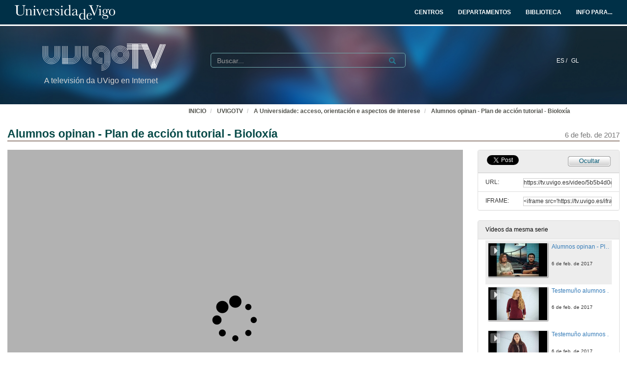

--- FILE ---
content_type: text/html; charset=UTF-8
request_url: https://tv.uvigo.es/video/5b5b4d0d8f42087c570abb67
body_size: 145438
content:
<!doctype html>
<html class="" lang="gl">
<head>
                <meta name="viewport" content="initial-scale=1">
        <meta http-equiv="X-UA-Compatible" content="IE=edge,chrome=1">
        <!--[if lt IE 9]>
        <script src="http://html5shim.googlecode.com/svn/trunk/html5.js"></script>
        <![endif]-->
        <meta charset="UTF-8"/>
                    <meta name="robots" content="index, follow"/>
                <meta name="revisit-after" content="1 days"/>
        <meta name="language" content="gl"/>
        <meta name="keywords" content="webtv, tv, University, teltek, pumukit - SIOPE,elección,orientador,carreira,estudos,vocación"/>
    

                        <meta property="og:url" content="https://tv.uvigo.es/video/5b5b4d0d8f42087c570abb67" />
        <meta property="og:type" content="video.other" />
        <meta property="og:title" content="Alumnos opinan - Plan de acción tutorial - Bioloxía" />
        <meta property="og:description" content="Os obxectivos prioritarios do SIOPE son: Ofrecerlles a todo o alumnado e persoas con titulación universitaria, así como a futuros universitarios e universitarias unha información clara e completa sobre todo o concernente á vida universitaria. Atender o alumnado que o requira nas áreas de orientación educativa, académica e  sicopedagóxica. Promover o voluntariado e a integración na comunidade universitaria.
" />
        <meta property="og:image" content="https://tv.uvigo.es/uploads/pic/Serial/2889/Video/32215/alumnos1.jpg" />
    
            <style>
            .wrapper-center {
                width:100% !important;
                max-width:100% !important;
            }

            .main-content {
                width:100% !important;
                max-width:100% !important;
            }
        </style>
    
    <title>UVigoTV - Alumnos opinan - Plan de acción tutorial - Bioloxía</title>

            <link href="/bundles/pumukitwebtv/css/bootstrap.min.css" type="text/css" rel="stylesheet" media="screen"/>
        <link href="/webtv/css/webtv.css" type="text/css" rel="stylesheet" media="screen"/>
            
                <script src="/bundles/pumukitwebtv/js/jquery.min.js" type="text/javascript"></script>
        <script src="/bundles/pumukitwebtv/js/bootstrap.min.js" type="text/javascript"></script>
    

    <script>
        $(document).ready(function() {
            $.ajax({
                url: "/security/edit/5b5b4d0d8f42087c570abb67",
                method: 'GET',
                success: function (response) {
                    $('.edit-button').html(response);
                }
            });
        });
    </script>

        <link rel="icon" type="image/x-icon" href="/bundles/pumukituvigowebtv/images/favicon.ico"/>
</head>
<body class="">
    
<style>
            
    .logo-legend {
        color: #d3d3d3;
        margin:0;
        font-size:16px;
        padding:10px 0 0 5px;
    }

    /** Mobile first **/
    .header-top-pmk {
        background-color: #003047;
        min-height:50px;
        color: #ffffff;
    }

    .logo-header-top {
        max-height:30px;
        margin-top: 5px;
    }

    .navbar-pmk.navbar-uvigo {
        margin-bottom: 0;
        border: none;
        border-bottom:3px solid #fff;
    }

    .custom-menu-uvigo {
        width: 100%;
    }

    .custom-menu-uvigo .links-custom-menu > li {
        display: inline;
        font-size: 16px;
    }

    .custom-menu-uvigo .links-custom-menu > li > a{
        padding: 15px;
    }

    .custom-dropdown-menu.open {
        background: #003047;
    }

    .custom-dropdown-menu-uvigo {
        background: #003047;
    }
    .custom-menu-uvigo li.language-item {
        padding-left:15px;
        border-bottom: 0;
    }

    .custom-menu-top-center .open>a:focus, .custom-menu-top-center .open>a:active, .custom-menu-top-center .open>a:hover {
        background-color:transparent;
    }

    .custom-menu-uvigo .dropdown .custom-dropdown-menu li {
        border-bottom:0;
    }

    .header-top-pmk .language-item {
        display:inline-block;
    }

    .custom-menu-uvigo {
        margin-top:25px;
        padding-left: 0 !important;
    }

    /** End mobile first **/


    /** Start: Universidad de Vigo - Menú >= md **/
    .header-pmk .header-top-pmk {
        font-size:12px;
    }
    /** End: Universidad de Vigo - Menú >= md **/

    #custom-top-menu {
        padding: 0;
    }

    .custom-menu-top-left li a, .custom-menu-top-right li a {
        font-weight: bold;
    }
    .custom-menu-top-left li a, .custom-menu-top-center li a, .custom-menu-top-right li a {
        color: #ffffff;
    }

    .custom-menu-top-left>li>a:hover, .custom-menu-top-left>li>a:focus, .custom-menu-top-center>li>a:hover, .custom-menu-top-center>li>a:focus, .custom-menu-top-right>li>a:hover, .custom-menu-top-right>li>a:focus {
        text-decoration: none;
        background-color: transparent;
    }

    .custom-menu-top-center {
        padding-left:10rem;
    }

    .header-top-pmk .navbar-header button span {
        background-color: #ffffff;
    }

    .custom-dropdown-menu.open>a, .custom-dropdown-menu.open>a:hover, .custom-dropdown-menu.open>a:focus {
        background-color: #003047;
        color: #fff;
    }

    .navbar-nav li.language-item a {
        padding: 15px 2px;
    }


    .header-bottom-pmk {
        max-height: 160px;
    }

    .header-bottom-pmk .background-header{
        width: 100%;
        height: 160px;
        object-fit: cover;
    }

    .header-bottom-pmk .header-elements {
        margin-top: -170px;
        padding-left: 70px;
        padding-right: 70px;
    }

    .logo-header-bottom {
        max-height: 70px;
    }

    .header-bottom-logo {
        padding-bottom:50px;
        margin-top:30px;
    }


    
    @media (max-width: 1400px) {
        .custom-menu-uvigo .links-custom-menu > li {
            font-size: 14px;
        }

        .block-search {
            margin-left: 30px;
        }

        .no_live_img {
            margin-left: -200px;
        }
    }


    @media (max-width: 1400px) and (min-width: 1200px){
        .header-bottom-logo {
            margin-top: 35px;
        }
    }

    @media (min-width: 1200px) {
        .custom-menu-top-center {
            padding-left:12rem;
        }
    }

    @media (max-width: 1200px) and (min-width: 991px) {
        .logo-legend {
            font-size: 11px;
        }

        .header-bottom-logo {
            margin-top: 45px;
        }

        .header-bottom-pmk .header-elements {
            padding-left: 45px;
            padding-right: 45px;
        }
        .custom-menu-uvigo li.language-item {
            padding-left: 10px;
        }

        .flexcontainer {
            flex-wrap: nowrap;
        }
    }


    @media (min-width: 992px) {

        .custom-menu-top-center {
            padding-left:4rem;
        }
    }

    @media (max-width: 991px) {
        .custom-menu-top-left li a, .custom-menu-top-center li a, .custom-menu-top-right li a {
            color: #003047;
        }

        .navbar-header .search-button {
            margin-right: 5px;
        }

        .navbar-header .fa-search {
            color: #ffffff;
            font-size: 16px;
        }


        .custom-menu-uvigo .links-custom-menu {
            float: left !important;
            width: 100%;
            padding-right: 15px;
        }

        .custom-menu-uvigo .links-custom-menu > li {
            display: block;
            padding: 10px 0;
        }

        .custom-menu-uvigo li.language-item {
            padding-left: 15px;
            padding-top: 0;
        }

        .navbar-brand {
            float: right;
        }

        .header-bottom-pmk .header-elements {
            padding-left: 15px;
            padding-right: 15px;
        }

    }

    @media (min-width: 768px) and (max-width: 991.98px) {
        /* Header menu */
        .header-top-pmk .language-item {
            display:inline-block;
        }

        /* Change breakpoint of navbar to SM ( needed because there are a lot of text ) */
        .custom-menu-top-center {
            padding-left:1rem;
        }

        .navbar-header {
            float: none;
        }
        .navbar-left,.navbar-right {
            float: none !important;
        }
        .navbar-toggle {
            display: block;
        }
        .navbar-collapse {
            border-top: 1px solid transparent;
            box-shadow: inset 0 1px 0 rgba(255,255,255,0.1);
        }
        .navbar-fixed-top {
            top: 0;
            border-width: 0 0 1px;
        }
        .navbar-collapse.collapse {
            display: none!important;
        }
        .navbar-nav {
            float: none!important;
            margin-top: 7.5px;
        }
        .navbar-nav>li {
            float: none;
        }
        .navbar-nav>li>a {
            padding-top: 10px;
            padding-bottom: 10px;
        }
        .collapse.in{
            display:block !important;
        }
        .header-top-pmk>.container {
            padding-right: 15px;
            padding-left: 15px;
            margin-right: auto;
            margin-left: auto;
            width: 100%;
            max-width: none;
        }

        .header-bottom-logo:nth-child(2) {
            margin-top: 50px;
            padding-bottom: 10px;
        }

        /* End Change breakpoint of navbar to SM */

        /* Change breakpoint header dropdown to SM */
        .navbar-nav .open .dropdown-menu {
            position: static;
            float: left;
            width: auto;
            margin-top: 0;
            background-color: transparent;
            border: 0;
            -webkit-box-shadow: none;
            box-shadow: none;
            display:block;
        }
        /* Change breakpoint header dropdown to SM */
        .custom-menu-top-right .custom-dropdown-menu.open {
            display: table;
        }

        #custom-top-menu {
            overflow-x: hidden;
        }

        /* Move banner and logo to keep vertical line with SM breakpoint navbar */
        .header-bottom-pmk>.container {
            width:100%;
        }
        .header-bottom-logo {
            margin-left:15px;
        }
        /* End Move banner and logo to keep vertical line with SM breakpoint navbar */

        .custom-menu-uvigo {
            margin-top: 15px !important;
        }
    }

    @media (min-width:768px) {

        .custom-menu-uvigo {
            margin-top: 55px;
        }
    }

    @media (max-width: 767.98px) {

        #menu-uvigo-navbar .custom-dropdown-menu.open > ul > li > a {
            color: #FFF;
        }

        .header-bottom-pmk, .header-bottom-pmk .background-header {
            max-height: 140px !important;
        }

        .header-bottom-logo {
            margin-top: 40px;
            padding-bottom: 30px;
        }

        .footer-custom-uvigotv {
            text-align: center;
        }

        .search-box {
            margin: 8px;
        }

        .custom-menu-uvigo {
            margin-top: 0px;
        }

        .custom-menu-uvigo .links-custom-menu > li {
            display: block;
        }

        .custom-menu-uvigo {
            margin-top: 18px;
        }

        .advanced-calendar-events {
            padding: 30px 30px !important;
        }
    }
    @media (max-width: 570px) {
        .header-bottom-logo {
            margin-top: 35px;
        }

        .header-bottom-logo:nth-child(2) {
            margin-top: 43px;
        }
    }


    @media (max-width: 499.98px) {
        .logo-legend {
            font-size:10px;
        }

        .header-bottom-pmk, .header-bottom-pmk .background-header {
            max-height: 120px !important;
        }
    }

    @media (max-width: 450px) {
        .header-bottom-logo:nth-child(2) {
            margin-top: 35px;
        }
    }

    @media (max-width: 430px) {
        .custom-menu-uvigo .links-custom-menu > li.language-item {
            padding-bottom: 0;
        }
    }

    @media (max-width: 430px) {
        .logo-legend {
            font-size: 9px;
        }
    }


</style>
<nav class="navbar navbar-pmk navbar-uvigo">
    <div class="header-top-pmk">
        <div class="container-fluid">
            <div class="navbar-header">
                <div class="visible-xs visible-sm">
                                        <a class="navbar-brand"  href="https://tv.uvigo.es">
                        <img src="/bundles/pumukituvigowebtv/images/header/logo_uvigo.svg" class="img-responsive logo-header-top" alt="Imaxe"/>
                    </a>
                </div>
            </div>
            <div class="collapse navbar-collapse" id="custom-top-menu">
                <div class="hidden-xs hidden-sm">
                                        <ul class="nav navbar-nav custom-menu-top-left">
                        <a class="navbar-brand"  href="https://tv.uvigo.es">
                            <img src="/bundles/pumukituvigowebtv/images/header/logo_uvigo.svg" class="img-responsive logo-header-top" alt="Imaxe"/>
                        </a>
                    </ul>

                    <ul class="nav navbar-nav custom-menu-top-center pull-right">
                        <li>
                            <a target="_blank" href="https://www.uvigo.gal/estudar/organizacion-academica/centros" title="CENTROS">
                                <strong>CENTROS</strong>
                            </a>
                        </li>
                        <li>
                            <a target="_blank" href="https://www.uvigo.gal/estudar/organizacion-academica/departamentos" title="DEPARTAMENTOS">
                                <strong>DEPARTAMENTOS</strong>
                            </a>
                        </li>
                        <li>
                            <a target="_blank" href="https://www.uvigo.gal/universidade/biblioteca" title="BIBLIOTECA">
                                <strong>BIBLIOTECA</strong>
                            </a>
                        </li>
                        <li>
                            <a href="#" title="INFO PARA..." id="dropdownMenuInfo" data-toggle="dropdown" aria-haspopup="true" aria-expanded="true">
                                <strong>INFO PARA...<i class="fa fa-caret-down" aria-hidden="true"></i></strong>
                            </a>
                            <ul class="dropdown-menu custom-dropdown-menu-uvigo" aria-labelledby="dropdownMenu1">
                                <li>
                                    <a target="_blank" href="https://uvigo.gal/perfil-estudantes">Estudantes</a>
                                </li>
                                <li>
                                    <a target="_blank" href="https://uvigo.gal/perfil-pas">PAS</a>
                                </li>
                                <li>
                                    <a target="_blank" href="https://uvigo.gal/perfil-pdi">PDI</a>
                                </li>
                                <li>
                                    <a target="_blank" href="https://uvigo.gal/perfil-empresas">Empresas</a>
                                </li>
                            </ul>
                        </li>
                    </ul>

                </div>
            </div>
        </div>
    </div>
</nav>


<div class="header-bottom-pmk">
    <p><span><img class="background-header" src="/bundles/pumukituvigowebtv/images/header/headerBK.jpg"></span></p>
    <div class="container-fluid header-elements">
        <div class="col-xs-7 col-sm-6 col-md-3 header-bottom-logo">
            <a href="https://tv.uvigo.es">
                <img src="/bundles/pumukituvigowebtv/images/header/logo_UvigoTV.svg" class="img-responsive logo-header-bottom" alt="Imaxe"/>
            </a>
            <h5 class="logo-legend">A televisión da UVigo en Internet</h5>
        </div>

        <div class="col-xs-5 col-sm-5 visible-xs visible-sm header-bottom-logo">
            <nav class="navbar navbar-pmk">
                <div class="container-fluid">
                    <div class="navbar-header">
                        <button type="button" class="navbar-toggle collapsed" data-toggle="collapse" data-target="#menu-uvigo-navbar" aria-expanded="false" style="border:1px solid #fff; margin-right:0;">
                            <span class="sr-only">Toggle navigation</span>
                            <span class="icon-bar" style="border: 1px solid #fff;"></span>
                            <span class="icon-bar" style="border: 1px solid #fff;"></span>
                            <span class="icon-bar" style="border: 1px solid #fff;"></span>
                        </button>
                        <button type="button" class="navbar-toggle collapsed search-button" data-toggle="collapse" data-target="#pumukit-navbar-collapse-2">
                            <span class="sr-only">TOGGLE SEARCH</span>
                            <i class="glyphicon glyphicon-search" style="color:white;font-size: 16px;margin-right: 10px;"></i>
                        </button>
                    </div>
                </div>
            </nav>
        </div>

        <div class="col-xs-12 col-sm-12 visible-xs visible-sm">
            <div class="collapse navbar-collapse" id="pumukit-navbar-collapse-2">
                <!--//SEARCH BOX-->
<div class="search-box">
  <form class="input-group stylish-input-group" method="get" action="/searchmultimediaobjects">
    <label for="search-box-mobile" class="sr-only">Search</label>
    <input type="text" class="form-control" placeholder="Buscar..." name="search" id="search-box-mobile">
    <span class="input-group-addon">
      <label for="submit-button-mobile" class="sr-only">Submit</label>
      <button type="submit" id="submit-button-mobile" style="border:0;background:transparent;" title="Submit">
        <span class="glyphicon glyphicon-search"></span>
      </button>
    </span>
  </form>
</div>
            </div>
        </div>
        <div class="col-xs-12 col-md-9">
            <div class="collapse navbar-collapse" id="menu-uvigo-navbar">
                <div class="nav navbar-nav navbar-right custom-menu-top-center custom-menu-uvigo">
                    <ul class="links-custom-menu pull-right">
                        <div class="language_select_wrapper">
            <a class="" href="/locale/es" style="color:white !important;">
            ES /        </a>
            <a class="selected" href="/locale/gl" style="color:white !important;">
            GL        </a>
    </div>

                        <div class="visible-xs visible-sm">
                            
<div class="row widget slidebar">
    <ul>
        
        <h3>Menú</h3>
        <ul class="section">
            <li><a href="https://tv.uvigo.es/gl/info.html">Servizo</a></li>
            <li><a href="https://tv.uvigo.es/gl/FAQ.html">F.A.Q.</a></li>
            <li>
                <a href="https://tv.uvigo.es/latestuploads">Mediateca por meses</a>
            </li>
            <li><a href="https://tv.uvigo.es/mediateca">Mediateca completa</a>
            </li>
            <li>
                <a href="https://tv.uvigo.es/clasesypildoras.html">Clases e polimedias</a>
            </li>
        </ul>

        <h3>UvigoTV en:</h3>
        <ul class="section">
            <li>
                <img src="/bundles/pumukituvigowebtv/images/favicon_youtube.gif" style="vertical-align:inherit"><a href="https://www.youtube.com/channel/UCyG8-q1aV0vfNsS3wd8YsNA">Youtube
                    EDU</a>
            </li>
        </ul>

        <h3>Directo</h3>
        <ul class="section">
                          <li>
                    <a href="https://tv.uvigo.es/directo1">Canle Directo 1</a>
                </li>
                            <li>
                    <a href="https://tv.uvigo.es/directo2">Canle Directo 2</a>
                </li>
                            <li>
                    <a href="https://tv.uvigo.es/directo3">Canle Directo 3</a>
                </li>
                    </ul>

        <h3>Mediateca</h3>
        <ul class="section">
            <li>2607 Series</li>
<li>26215 Videos</li>
<li>10057.14 Horas</li>

        </ul>
        <h3>Próximos directos</h3>
        <ul class="section">
                            <li>
                    <a href="https://tv.uvigo.es/live/5b609fcd8f42086f216258ac">
                        III Xornada Interuniversitaria Galega de Innovación Educativa, Xigaid
                    </a>
                </li>
                            <li>
                    <a href="https://tv.uvigo.es/live/5b609fcd8f42086f216258ac">
                        De generación en generación: cómo gobierna su futuro Pérez Rumbao
                    </a>
                </li>
                    </ul>

        <h3>Contacto</h3>
        <ul class="section">
            <li><a href="mailto:tv@uvigo.es">tv@uvigo.es</a></li>
        </ul>

        <h3>Login</h3>
        <ul class="section row" style="overflow:hidden">
          <div class="col-xs-12">
  
      <a href="http://tv.uvigo.es/login" type="button" class="login-button btn btn-xs btn-default" title="Log in">
      <span class="glyphicon glyphicon-log-in"></span> Iniciar sesión    </a>
  </div>


        </ul>

        <br>

        Séguenos:
        <div class="menu_left" style="padding-left: 0">
            <a style="text-decoration: none;" class="icon_text" href="https://tv.uvigo.es/gl/Lista.html">
                <img src="/bundles/pumukituvigowebtv/images/icons/email.png" alt="Email">
            </a>
            <a style="text-decoration: none" href="http://twitter.com/UVigoTV" target="_blank">
                <img src="/bundles/pumukituvigowebtv/images/icons/twitter.png" alt="Twitter">
            </a>
            <a style="text-decoration: none" href="http://www.facebook.com/pages/UVigoTV-Universidade-de-Vigo-Televisi%C3%B3n/264866613542" target="_blank">
                <img src="/bundles/pumukituvigowebtv/images/icons/facebook.png" alt="Facebook">
            </a>
            <a style="text-decoration: none" href="https://tv.uvigo.es/lastnews.xml" target="_blank">
                <img src="/bundles/pumukituvigowebtv/images/icons/rss.jpg" alt="RSS">
            </a>
        </div>

        <ul class="nav navbar-nav visible-xs">
                            <li class="dropdown">
                    <a href="#" class="dropdown-toggle pmk_menu_element" data-toggle="dropdown" role="button" aria-haspopup="true" aria-expanded="false">Galego
                        <span class="caret"></span></a>
                    <ul class="dropdown-menu">
                                                    <li>
                                <a class="pmk_menu_element" href="https://tv.uvigo.es/locale/es"> Español </a>
                            </li>
                                                    <li>
                                <a class="pmk_menu_element" href="https://tv.uvigo.es/locale/gl"> Galego </a>
                            </li>
                                            </ul>
                </li>
            
        </ul>
    </ul>
</div>



                        </div>
                    </ul>
                    <div class="hidden-xs hidden-sm col-sm-6 col-md-5 col-lg-6 block-search">
                        <div class="row">
                                                        
                            <div class="search-box">
                                <form class="input-group stylish-input-group" method="get" action="/searchmultimediaobjects">
                                    <label for="search-box-base" class="sr-only">
                                        Buscar                                    </label>
                                    <input type="text" class="form-control" placeholder="Buscar..." name="search" id="search-box-base"  style="background: transparent"/>
                                    <span class="input-group-addon" style="background: transparent">
                                        <label for="submit-button-base" class="sr-only">Submit</label>
                                        <button type="submit" id="submit-button-base" style="border:0;background:transparent;" title="Submit">
                                            <span class="glyphicon glyphicon-search"></span>
                                        </button>
                                    </span>
                                </form>
                            </div>

                        </div>
                    </div>
                </div>
            </div>
        </div>
    </div>
</div>

    <div class="container-fluid">
        <!--HEADER-->
        








        <!--BREADCRUMBS-->
        <div class="row breadcrumbs_color">
            <div class="breadcrumbs_wrapper" role="navigation" style="display: inline-block">
                <div class="col-md-12">
    <ol class="breadcrumb">
        <li>
            <a href="https://www.uvigo.gal/" >
                INICIO
            </a>
        </li>

        
                            <li>
                    <a href="/" >
                        UVIGOTV
                    </a>
                </li>
            
        
                    <li>
                <a id="breadcrumbs_series_a" href="/series/5b5b4d028f42087c570abae6" >
                    A Universidade: acceso, orientación e aspectos de interese
                </a>
            </li>
        
                    <li>
                <a id="breadcrumbs_mmobj_a" href="/video/5b5b4d0d8f42087c570abb67" class="active" >
                    Alumnos opinan - Plan de acción tutorial - Bioloxía
                </a>
            </li>
            </ol>
</div>

<script type="text/javascript">
    $(function () {
        var breadcrumbs_seriesa = $('#breadcrumbs_series_a');
        var breadcrumbs_mmobja = $('#breadcrumbs_mmobj_a');
        if (!breadcrumbs_mmobja.length && !breadcrumbs_seriesa.length) {
            return false;
        }
        var breadcrumbLiHeight = ($('.breadcrumb li').first().height()) + 8;
        var breadcrumbHeight = ($('.breadcrumb').height());
        var breadcrumbSeriesTitle = breadcrumbs_seriesa.height();
        var appendSeries, appendMultimediaObject = false;
        while (((breadcrumbSeriesTitle + 3) > breadcrumbLiHeight) || (breadcrumbHeight > breadcrumbLiHeight)) {
            if (breadcrumbs_seriesa.text().trim().length > 20) {
                breadcrumbs_seriesa.text(breadcrumbs_seriesa.text().substring(0, breadcrumbs_seriesa.text().trim().length - 1));
                appendSeries = true;
            } else {
                breadcrumbs_mmobja.text(breadcrumbs_mmobja.text().substring(0, breadcrumbs_mmobja.text().trim().length - 1));
                if(breadcrumbs_mmobja.text().trim().length < 20) {
                    break;
                }
                appendMultimediaObject = true;
            }
            breadcrumbSeriesTitle = $('.breadcrumb').height();
            breadcrumbHeight = ($('.breadcrumb').height());
        }
        if (appendMultimediaObject) breadcrumbs_mmobja.append("...");
        if (appendSeries) breadcrumbs_seriesa.append("...");
    });
</script>

            </div>
        </div>
        <div class="row pmk-content">
            <div class="wrapper-center">
                <!--LATERAL_MENU-->
                <div class="slidebar_wrapper col-md-3 col-lg-2 hidden">
                    
<div class="row widget slidebar">
    <ul>
        
        <h3>Menú</h3>
        <ul class="section">
            <li><a href="https://tv.uvigo.es/gl/info.html">Servizo</a></li>
            <li><a href="https://tv.uvigo.es/gl/FAQ.html">F.A.Q.</a></li>
            <li>
                <a href="https://tv.uvigo.es/latestuploads">Mediateca por meses</a>
            </li>
            <li><a href="https://tv.uvigo.es/mediateca">Mediateca completa</a>
            </li>
            <li>
                <a href="https://tv.uvigo.es/clasesypildoras.html">Clases e polimedias</a>
            </li>
        </ul>

        <h3>UvigoTV en:</h3>
        <ul class="section">
            <li>
                <img src="/bundles/pumukituvigowebtv/images/favicon_youtube.gif" style="vertical-align:inherit"><a href="https://www.youtube.com/channel/UCyG8-q1aV0vfNsS3wd8YsNA">Youtube
                    EDU</a>
            </li>
        </ul>

        <h3>Directo</h3>
        <ul class="section">
                          <li>
                    <a href="https://tv.uvigo.es/directo1">Canle Directo 1</a>
                </li>
                            <li>
                    <a href="https://tv.uvigo.es/directo2">Canle Directo 2</a>
                </li>
                            <li>
                    <a href="https://tv.uvigo.es/directo3">Canle Directo 3</a>
                </li>
                    </ul>

        <h3>Mediateca</h3>
        <ul class="section">
            <li>2607 Series</li>
<li>26215 Videos</li>
<li>10057.14 Horas</li>

        </ul>
        <h3>Próximos directos</h3>
        <ul class="section">
                            <li>
                    <a href="https://tv.uvigo.es/live/5b609fcd8f42086f216258ac">
                        III Xornada Interuniversitaria Galega de Innovación Educativa, Xigaid
                    </a>
                </li>
                            <li>
                    <a href="https://tv.uvigo.es/live/5b609fcd8f42086f216258ac">
                        De generación en generación: cómo gobierna su futuro Pérez Rumbao
                    </a>
                </li>
                    </ul>

        <h3>Contacto</h3>
        <ul class="section">
            <li><a href="mailto:tv@uvigo.es">tv@uvigo.es</a></li>
        </ul>

        <h3>Login</h3>
        <ul class="section row" style="overflow:hidden">
          <div class="col-xs-12">
  
      <a href="http://tv.uvigo.es/login" type="button" class="login-button btn btn-xs btn-default" title="Log in">
      <span class="glyphicon glyphicon-log-in"></span> Iniciar sesión    </a>
  </div>


        </ul>

        <br>

        Séguenos:
        <div class="menu_left" style="padding-left: 0">
            <a style="text-decoration: none;" class="icon_text" href="https://tv.uvigo.es/gl/Lista.html">
                <img src="/bundles/pumukituvigowebtv/images/icons/email.png" alt="Email">
            </a>
            <a style="text-decoration: none" href="http://twitter.com/UVigoTV" target="_blank">
                <img src="/bundles/pumukituvigowebtv/images/icons/twitter.png" alt="Twitter">
            </a>
            <a style="text-decoration: none" href="http://www.facebook.com/pages/UVigoTV-Universidade-de-Vigo-Televisi%C3%B3n/264866613542" target="_blank">
                <img src="/bundles/pumukituvigowebtv/images/icons/facebook.png" alt="Facebook">
            </a>
            <a style="text-decoration: none" href="https://tv.uvigo.es/lastnews.xml" target="_blank">
                <img src="/bundles/pumukituvigowebtv/images/icons/rss.jpg" alt="RSS">
            </a>
        </div>

        <ul class="nav navbar-nav visible-xs">
                            <li class="dropdown">
                    <a href="#" class="dropdown-toggle pmk_menu_element" data-toggle="dropdown" role="button" aria-haspopup="true" aria-expanded="false">Galego
                        <span class="caret"></span></a>
                    <ul class="dropdown-menu">
                                                    <li>
                                <a class="pmk_menu_element" href="https://tv.uvigo.es/locale/es"> Español </a>
                            </li>
                                                    <li>
                                <a class="pmk_menu_element" href="https://tv.uvigo.es/locale/gl"> Galego </a>
                            </li>
                                            </ul>
                </li>
            
        </ul>
    </ul>
</div>



                    <div style="clear:both"><!--LETS THE WRAPPER HAVE THE CORRECT HEIGHT--></div>
                </div>
                <!--MAIN BODY-->
                <div class="main-content-wrapper">
                    <div class="main-content ">
                            <div class="col-xs-12">
        <h1 class="qa-player-title title-for-crumbs always-hide">
            Alumnos opinan - Plan de acción tutorial - Bioloxía
            <span class="pull-right">
          <small>6 de feb. de 2017</small>
        </span>
        </h1>

    </div>

    <div class="col-lg-9 col-md-9">
        <span class="hidden-sm hidden-xs"><br /></span>
                            <script>
    function resizeFrame(elem) {
        var width = $(elem).width();
        var height = width / 16 * 9;
        $(elem).height(height);
    }

    $(window).resize(function () {
        resizeFrame($('#paellaiframe'));
    });

    $(window).on("load", function() {
        $("#paellaiframe").focus();
    });
</script>




<iframe src="/videoplayer/5b5b4d0d8f42087c570abb67?autostart=true"
        id="paellaiframe"
        frameborder="0"
        border="0"
        width="100%"
        onload="resizeFrame(this)"
        height="500px"
        scrolling="no"
        title="player"
        allowfullscreen>
</iframe>
        
        
        <!--INFO-->
<!--Multimedia object tags-->
<div class="row">
    </div>
<!--VIEWED/DATE-->
<div class="row">
    <div class="col-xs-12">
        <div class="date" style="color: #78787A">
                    </div>
    </div>
</div>
    <div class="row">
        <div class="col-xs-12">
            <div class="num_views">
                <strong>Visto</strong> 580
                <strong>
                                            veces                                    </strong>
            </div>
        </div>
    </div>
<!--CHAPTER MARKS-->

<!--SUBTITLE/DESCRIPTION-->
<div class="row">
    <div class="col-xs-12">
        <div class="qa-player-title mmobj-title">
            <h4 style="font-size:140%;">Alumnos opinan - Plan de acción tutorial - Bioloxía</h4>
        </div>
        <div class="mmobj-subtitle">
            <h4 class="qa-player-subtitle">  </h4>
        </div>
        <p class="qa-player-description description">
                            Os obxectivos prioritarios do SIOPE son: Ofrecerlles a todo o alumnado e persoas con titulación universitaria, así como a futuros universitarios e universitarias unha información clara e completa sobre todo o concernente á vida universitaria. Atender o alumnado que o requira nas áreas de orientación educativa, académica e  sicopedagóxica. Promover o voluntariado e a integración na comunidade universitaria.

                    </p>
                                                <div class="qa-player-series">
                i18n.one.Series:
                <a href="/series/5b5b4d028f42087c570abae6">
                    A Universidade: acceso, orientación e aspectos de interese
                </a>
            </div>
                <!-- PERSONS ACT -->
        <div class="persons">
                                                            <div>
                        <div class="person">
                            <span class="glyphicon glyphicon-user"></span>
                            Presenta:
                                                            Carmen Veleiro
                                                    </div>
                        SIOPE, Universidade de Vigo
                    </div>
                                                                <div>
                        <div class="person">
                            <span class="glyphicon glyphicon-user"></span>
                            
                                                            Mauro Rivas Ferreiro
                                                    </div>
                        Estudiante de Biologxa, Universidade de Vigo
                    </div>
                                    <div>
                        <div class="person">
                            <span class="glyphicon glyphicon-user"></span>
                            
                                                            Seila Crespo Del Blanco
                                                    </div>
                        Estudiante de bioloxía, Universidade de Vigo
                    </div>
                                    </div>
    </div>
</div>
<br>



    </div>
    <div class="col-lg-3 col-md-3">
        <span class="hidden-sm hidden-xs"><br /></span>
                                            <!--Share multimedia object in facebook, google+ and twitter-->
<div class="panel panel-default share_mmobj">
    <div class="panel-heading collapsed" style="overflow: auto;">
        <!-- FACEBOOK LIKE -->
<div id="fb-root"></div>
<div class="fb-like"
     data-layout="button_count"
     data-action="like"
     data-size="small"
     data-show-faces="false"
     data-share="false" style="display: inline;top: 3px;">
</div>

<a href="https://twitter.com/share" class="twitter-share-button" data-count="none">Tweet</a>

<script>(function(d, s, id) {
        var js, fjs = d.getElementsByTagName(s)[0];
        if (d.getElementById(id)) return;
        js = d.createElement(s); js.id = id;
        js.src = "//connect.facebook.net/es_ES/sdk.js#xfbml=1&version=v2.10&appId=557011547829499";
        fjs.parentNode.insertBefore(js, fjs);
    }(document, 'script', 'facebook-jssdk'));
</script>


<script>
    !function(d,s,id){
        var js,fjs=d.getElementsByTagName(s)[0];
        if(!d.getElementById(id)){
            js=d.createElement(s);
            js.id=id;
            js.src="//platform.twitter.com/widgets.js";
            console.log(fjs);
            fjs.parentNode.insertBefore(js,fjs);
        }
    }(document,"script","twitter-wjs");

</script>
        <style>
            .share_mmobj .toggle_button, .share_mmobj .edit_button {
                display: inline-block;
                float: right;
                padding-top: 3px;
                background: url(/bundles/pumukituvigowebtv/images/mmobjs/Compartir_boton_fondo.png) 50% 0% transparent;
                color: #055B76;
                font-size: 13px;
                width: 92px;
                height: 23px;
                text-align: center;
            }
        </style>
        <span class="edit-button"></span>
        <div class="toggle_button share_urliframe_button" data-target="#shareBars" aria-expanded="false" aria-controls="shareBars" role="button" data-toggle="collapse">
            Ocultar        </div>
    </div>

    <ul class="list-group collapse in" id="shareBars" aria-expanded="false">
        <script>
            function addShareText(e) {
                $(".share_mmobj .toggle_button").text('Compartir');
            }

            function addHideText(e) {
                $(".share_mmobj .toggle_button").text('Ocultar');
            }

            $('#shareBars').on('hide.bs.collapse', addShareText);
            $('#shareBars').on('show.bs.collapse', addHideText);
        </script>

        <li class="list-group-item">
            <div class="qa-player-share-url share_url">
                <span>URL:</span>
                <input type="text" value="https://tv.uvigo.es/video/5b5b4d0d8f42087c570abb67" onclick="this.select()" style="width: 70%; border: 1px solid #ccc; float:right; padding: 0; margin: 0;" readonly="readonly"/>
            </div>
        </li>
        <li class="list-group-item">
            <div class="qa-player-share-iframe share_url">
                <span>IFRAME:</span>
                                <input type="text" value="<iframe src='https://tv.uvigo.es/iframe/5b5b4d0d8f42087c570abb67' id='pumukitiframe' frameborder='0' border='0' width='560' height='315' allowfullscreen></iframe>" onclick="this.select()" style="width: 70%; border: 1px solid #ccc; float:right; padding: 0; margin: 0;" readonly="readonly"/>
            </div>
        </li>
    </ul>
</div>
                            <div class="panel panel-default panel-series">
    <div class="panel-heading">
        Vídeos da mesma serie    </div>
    <div class="panel-body">
        
    <div class="col-xs-12 ">
                                    <div class="row">
            <div class="minimmobj" style="cursor:pointer;" onclick="window.location='https://tv.uvigo.es/video/5b5b4d028f42087c570abae8'">
                <div class="minithumbnail">
                    <a href="https://tv.uvigo.es/video/5b5b4d028f42087c570abae8">
                        <div class="media-object play_icon small" alt=""></div>
                        <img class="media-object thumbnailimg" src="/uploads/pic/Serial/2889/Video/32543/rector.jpg" alt="thumbnailimg">
                        <div class="minithumbnailholder"></div>
                    </a>
                </div>
                <div class="miniinfo-wrapper">
                    <div class="miniinfo">
                        <a href="https://tv.uvigo.es/video/5b5b4d028f42087c570abae8">
                            <div class="title">
                                                                Benvida do reitor da Universidade de Vigo
                            </div>
                        </a>
                        <div class="subtitle">
                            <small></small>
                        </div>
                        <div class="pull-left date">
                            <small>6 de feb. de 2017</small>
                        </div>
                    </div>
                </div>
            </div>
        </div>
    </div>
    <div class="col-xs-12 ">
                                    <div class="row">
            <div class="minimmobj" style="cursor:pointer;" onclick="window.location='https://tv.uvigo.es/video/5b5b4d038f42087c570abaed'">
                <div class="minithumbnail">
                    <a href="https://tv.uvigo.es/video/5b5b4d038f42087c570abaed">
                        <div class="media-object play_icon small" alt=""></div>
                        <img class="media-object thumbnailimg" src="/uploads/pic/Serial/2889/Video/32293/raposeria2.jpg" alt="thumbnailimg">
                        <div class="minithumbnailholder"></div>
                    </a>
                </div>
                <div class="miniinfo-wrapper">
                    <div class="miniinfo">
                        <a href="https://tv.uvigo.es/video/5b5b4d038f42087c570abaed">
                            <div class="title">
                                                                Equipo de orientación específico: Estratexias e Experiencias orientación vocacional
                            </div>
                        </a>
                        <div class="subtitle">
                            <small></small>
                        </div>
                        <div class="pull-left date">
                            <small>6 de feb. de 2017</small>
                        </div>
                    </div>
                </div>
            </div>
        </div>
    </div>
    <div class="col-xs-12 ">
                                    <div class="row">
            <div class="minimmobj" style="cursor:pointer;" onclick="window.location='https://tv.uvigo.es/video/5b5b4d038f42087c570abaf3'">
                <div class="minithumbnail">
                    <a href="https://tv.uvigo.es/video/5b5b4d038f42087c570abaf3">
                        <div class="media-object play_icon small" alt=""></div>
                        <img class="media-object thumbnailimg" src="/uploads/pic/Serial/2889/Video/32290/raposeria1.jpg" alt="thumbnailimg">
                        <div class="minithumbnailholder"></div>
                    </a>
                </div>
                <div class="miniinfo-wrapper">
                    <div class="miniinfo">
                        <a href="https://tv.uvigo.es/video/5b5b4d038f42087c570abaf3">
                            <div class="title">
                                                                Discusion- EOE
                            </div>
                        </a>
                        <div class="subtitle">
                            <small></small>
                        </div>
                        <div class="pull-left date">
                            <small>6 de feb. de 2017</small>
                        </div>
                    </div>
                </div>
            </div>
        </div>
    </div>
    <div class="col-xs-12 ">
                                    <div class="row">
            <div class="minimmobj" style="cursor:pointer;" onclick="window.location='https://tv.uvigo.es/video/5b5b4d048f42087c570abaf8'">
                <div class="minithumbnail">
                    <a href="https://tv.uvigo.es/video/5b5b4d048f42087c570abaf8">
                        <div class="media-object play_icon small" alt=""></div>
                        <img class="media-object thumbnailimg" src="/uploads/pic/Serial/2889/Video/32251/isabel2.jpg" alt="thumbnailimg">
                        <div class="minithumbnailholder"></div>
                    </a>
                </div>
                <div class="miniinfo-wrapper">
                    <div class="miniinfo">
                        <a href="https://tv.uvigo.es/video/5b5b4d048f42087c570abaf8">
                            <div class="title">
                                                                Uvigo - Orientación Vocacional 
                            </div>
                        </a>
                        <div class="subtitle">
                            <small></small>
                        </div>
                        <div class="pull-left date">
                            <small>6 de feb. de 2017</small>
                        </div>
                    </div>
                </div>
            </div>
        </div>
    </div>
    <div class="col-xs-12 ">
                                    <div class="row">
            <div class="minimmobj" style="cursor:pointer;" onclick="window.location='https://tv.uvigo.es/video/5b5b4d048f42087c570abafe'">
                <div class="minithumbnail">
                    <a href="https://tv.uvigo.es/video/5b5b4d048f42087c570abafe">
                        <div class="media-object play_icon small" alt=""></div>
                        <img class="media-object thumbnailimg" src="/uploads/pic/Serial/2889/Video/32220/alumnos.jpg" alt="thumbnailimg">
                        <div class="minithumbnailholder"></div>
                    </a>
                </div>
                <div class="miniinfo-wrapper">
                    <div class="miniinfo">
                        <a href="https://tv.uvigo.es/video/5b5b4d048f42087c570abafe">
                            <div class="title">
                                                                Que opinan os alumnos sobre orientación? Estudantes de Bioloxía
                            </div>
                        </a>
                        <div class="subtitle">
                            <small></small>
                        </div>
                        <div class="pull-left date">
                            <small>6 de feb. de 2017</small>
                        </div>
                    </div>
                </div>
            </div>
        </div>
    </div>
    <div class="col-xs-12 ">
                                    <div class="row">
            <div class="minimmobj" style="cursor:pointer;" onclick="window.location='https://tv.uvigo.es/video/5b5b4d048f42087c570abb04'">
                <div class="minithumbnail">
                    <a href="https://tv.uvigo.es/video/5b5b4d048f42087c570abb04">
                        <div class="media-object play_icon small" alt=""></div>
                        <img class="media-object thumbnailimg" src="/uploads/pic/Serial/2889/Video/32247/alumnos-ourense.jpg" alt="thumbnailimg">
                        <div class="minithumbnailholder"></div>
                    </a>
                </div>
                <div class="miniinfo-wrapper">
                    <div class="miniinfo">
                        <a href="https://tv.uvigo.es/video/5b5b4d048f42087c570abb04">
                            <div class="title">
                                                                Que opinan os alumnos sobre orientación? Estudantes de Dereito (Ourense)
                            </div>
                        </a>
                        <div class="subtitle">
                            <small></small>
                        </div>
                        <div class="pull-left date">
                            <small>6 de feb. de 2017</small>
                        </div>
                    </div>
                </div>
            </div>
        </div>
    </div>
    <div class="col-xs-12 ">
                                    <div class="row">
            <div class="minimmobj" style="cursor:pointer;" onclick="window.location='https://tv.uvigo.es/video/5b5b4d058f42087c570abb0d'">
                <div class="minithumbnail">
                    <a href="https://tv.uvigo.es/video/5b5b4d058f42087c570abb0d">
                        <div class="media-object play_icon small" alt=""></div>
                        <img class="media-object thumbnailimg" src="/uploads/pic/Serial/2889/Video/32331/teleco2.jpg" alt="thumbnailimg">
                        <div class="minithumbnailholder"></div>
                    </a>
                </div>
                <div class="miniinfo-wrapper">
                    <div class="miniinfo">
                        <a href="https://tv.uvigo.es/video/5b5b4d058f42087c570abb0d">
                            <div class="title">
                                                                Que opinan os alumnos sobre orientación? Estudantes enxeñaría de telecomunicación
                            </div>
                        </a>
                        <div class="subtitle">
                            <small></small>
                        </div>
                        <div class="pull-left date">
                            <small>6 de feb. de 2017</small>
                        </div>
                    </div>
                </div>
            </div>
        </div>
    </div>
    <div class="col-xs-12 ">
                                    <div class="row">
            <div class="minimmobj" style="cursor:pointer;" onclick="window.location='https://tv.uvigo.es/video/5b5b4d068f42087c570abb14'">
                <div class="minithumbnail">
                    <a href="https://tv.uvigo.es/video/5b5b4d068f42087c570abb14">
                        <div class="media-object play_icon small" alt=""></div>
                        <img class="media-object thumbnailimg" src="/uploads/pic/Serial/2889/Video/32626/sergio2.jpg" alt="thumbnailimg">
                        <div class="minithumbnailholder"></div>
                    </a>
                </div>
                <div class="miniinfo-wrapper">
                    <div class="miniinfo">
                        <a href="https://tv.uvigo.es/video/5b5b4d068f42087c570abb14">
                            <div class="title">
                                                                Que opinan os alumnos sobre orientación? Secretario da Delegación Alumnos Fac CC Educación e do Deporte
                            </div>
                        </a>
                        <div class="subtitle">
                            <small></small>
                        </div>
                        <div class="pull-left date">
                            <small>6 de feb. de 2017</small>
                        </div>
                    </div>
                </div>
            </div>
        </div>
    </div>
    <div class="col-xs-12 ">
                                    <div class="row">
            <div class="minimmobj" style="cursor:pointer;" onclick="window.location='https://tv.uvigo.es/video/5b5b4d068f42087c570abb1a'">
                <div class="minithumbnail">
                    <a href="https://tv.uvigo.es/video/5b5b4d068f42087c570abb1a">
                        <div class="media-object play_icon small" alt=""></div>
                        <img class="media-object thumbnailimg" src="/uploads/pic/Serial/2889/Video/32245/stuart.jpg" alt="thumbnailimg">
                        <div class="minithumbnailholder"></div>
                    </a>
                </div>
                <div class="miniinfo-wrapper">
                    <div class="miniinfo">
                        <a href="https://tv.uvigo.es/video/5b5b4d068f42087c570abb1a">
                            <div class="title">
                                                                Novas técnicas de orientación? Mindfullness
                            </div>
                        </a>
                        <div class="subtitle">
                            <small></small>
                        </div>
                        <div class="pull-left date">
                            <small>6 de feb. de 2017</small>
                        </div>
                    </div>
                </div>
            </div>
        </div>
    </div>
    <div class="col-xs-12 ">
                                    <div class="row">
            <div class="minimmobj" style="cursor:pointer;" onclick="window.location='https://tv.uvigo.es/video/5b5b4d078f42087c570abb20'">
                <div class="minithumbnail">
                    <a href="https://tv.uvigo.es/video/5b5b4d078f42087c570abb20">
                        <div class="media-object play_icon small" alt=""></div>
                        <img class="media-object thumbnailimg" src="/uploads/pic/Serial/2889/Video/32480/alexandre.jpg" alt="thumbnailimg">
                        <div class="minithumbnailholder"></div>
                    </a>
                </div>
                <div class="miniinfo-wrapper">
                    <div class="miniinfo">
                        <a href="https://tv.uvigo.es/video/5b5b4d078f42087c570abb20">
                            <div class="title">
                                                                Novas técnicas orientación? Proxectos Ensino-aprendizaxe
                            </div>
                        </a>
                        <div class="subtitle">
                            <small></small>
                        </div>
                        <div class="pull-left date">
                            <small>6 de feb. de 2017</small>
                        </div>
                    </div>
                </div>
            </div>
        </div>
    </div>
    <div class="col-xs-12 ">
                                    <div class="row">
            <div class="minimmobj" style="cursor:pointer;" onclick="window.location='https://tv.uvigo.es/video/5b5b4d078f42087c570abb26'">
                <div class="minithumbnail">
                    <a href="https://tv.uvigo.es/video/5b5b4d078f42087c570abb26">
                        <div class="media-object play_icon small" alt=""></div>
                        <img class="media-object thumbnailimg" src="/uploads/pic/Serial/2889/Video/32619/castilla.jpg" alt="thumbnailimg">
                        <div class="minithumbnailholder"></div>
                    </a>
                </div>
                <div class="miniinfo-wrapper">
                    <div class="miniinfo">
                        <a href="https://tv.uvigo.es/video/5b5b4d078f42087c570abb26">
                            <div class="title">
                                                                Orientación educativa EnREDada.  Presentación
                            </div>
                        </a>
                        <div class="subtitle">
                            <small>Opinión del orientador: mis recursos favoritos</small>
                        </div>
                        <div class="pull-left date">
                            <small>6 de feb. de 2017</small>
                        </div>
                    </div>
                </div>
            </div>
        </div>
    </div>
    <div class="col-xs-12 ">
                                    <div class="row">
            <div class="minimmobj" style="cursor:pointer;" onclick="window.location='https://tv.uvigo.es/video/5b5b4d088f42087c570abb2c'">
                <div class="minithumbnail">
                    <a href="https://tv.uvigo.es/video/5b5b4d088f42087c570abb2c">
                        <div class="media-object play_icon small" alt=""></div>
                        <img class="media-object thumbnailimg" src="/uploads/pic/Serial/2889/Video/32621/enredada.jpg" alt="thumbnailimg">
                        <div class="minithumbnailholder"></div>
                    </a>
                </div>
                <div class="miniinfo-wrapper">
                    <div class="miniinfo">
                        <a href="https://tv.uvigo.es/video/5b5b4d088f42087c570abb2c">
                            <div class="title">
                                                                Orientación educativa EnREDada. Ferramentas TICs corporativas e persoais
                            </div>
                        </a>
                        <div class="subtitle">
                            <small>Opinión do orientador: os meus recursos favoritos</small>
                        </div>
                        <div class="pull-left date">
                            <small>6 de feb. de 2017</small>
                        </div>
                    </div>
                </div>
            </div>
        </div>
    </div>
    <div class="col-xs-12 ">
                                    <div class="row">
            <div class="minimmobj" style="cursor:pointer;" onclick="window.location='https://tv.uvigo.es/video/5b5b4d088f42087c570abb31'">
                <div class="minithumbnail">
                    <a href="https://tv.uvigo.es/video/5b5b4d088f42087c570abb31">
                        <div class="media-object play_icon small" alt=""></div>
                        <img class="media-object thumbnailimg" src="/uploads/pic/Serial/2889/Video/32619/orientaguia.jpg" alt="thumbnailimg">
                        <div class="minithumbnailholder"></div>
                    </a>
                </div>
                <div class="miniinfo-wrapper">
                    <div class="miniinfo">
                        <a href="https://tv.uvigo.es/video/5b5b4d088f42087c570abb31">
                            <div class="title">
                                                                Orietación educativa enREDada. Resumo e despedida
                            </div>
                        </a>
                        <div class="subtitle">
                            <small>Opinión do orientador: os meus recursos favoritos</small>
                        </div>
                        <div class="pull-left date">
                            <small>6 de feb. de 2017</small>
                        </div>
                    </div>
                </div>
            </div>
        </div>
    </div>
    <div class="col-xs-12 ">
                                    <div class="row">
            <div class="minimmobj" style="cursor:pointer;" onclick="window.location='https://tv.uvigo.es/video/5b5b4d098f42087c570abb36'">
                <div class="minithumbnail">
                    <a href="https://tv.uvigo.es/video/5b5b4d098f42087c570abb36">
                        <div class="media-object play_icon small" alt=""></div>
                        <img class="media-object thumbnailimg" src="/uploads/pic/Serial/2889/Video/32275/isabel.jpg" alt="thumbnailimg">
                        <div class="minithumbnailholder"></div>
                    </a>
                </div>
                <div class="miniinfo-wrapper">
                    <div class="miniinfo">
                        <a href="https://tv.uvigo.es/video/5b5b4d098f42087c570abb36">
                            <div class="title">
                                                                Como orienta o Gabinete psicopedagógico - Campus de Ourense?
                            </div>
                        </a>
                        <div class="subtitle">
                            <small></small>
                        </div>
                        <div class="pull-left date">
                            <small>6 de feb. de 2017</small>
                        </div>
                    </div>
                </div>
            </div>
        </div>
    </div>
    <div class="col-xs-12 ">
                                    <div class="row">
            <div class="minimmobj" style="cursor:pointer;" onclick="window.location='https://tv.uvigo.es/video/5b5b4d098f42087c570abb3b'">
                <div class="minithumbnail">
                    <a href="https://tv.uvigo.es/video/5b5b4d098f42087c570abb3b">
                        <div class="media-object play_icon small" alt=""></div>
                        <img class="media-object thumbnailimg" src="/uploads/pic/Serial/2889/Video/32380/rocio.jpg" alt="thumbnailimg">
                        <div class="minithumbnailholder"></div>
                    </a>
                </div>
                <div class="miniinfo-wrapper">
                    <div class="miniinfo">
                        <a href="https://tv.uvigo.es/video/5b5b4d098f42087c570abb3b">
                            <div class="title">
                                                                Como orienta o Gabinete psicopedagóxico - Campus de Vigo?
                            </div>
                        </a>
                        <div class="subtitle">
                            <small></small>
                        </div>
                        <div class="pull-left date">
                            <small>6 de feb. de 2017</small>
                        </div>
                    </div>
                </div>
            </div>
        </div>
    </div>
    <div class="col-xs-12 ">
                                    <div class="row">
            <div class="minimmobj" style="cursor:pointer;" onclick="window.location='https://tv.uvigo.es/video/5b5b4d098f42087c570abb41'">
                <div class="minithumbnail">
                    <a href="https://tv.uvigo.es/video/5b5b4d098f42087c570abb41">
                        <div class="media-object play_icon small" alt=""></div>
                        <img class="media-object thumbnailimg" src="/uploads/pic/Serial/2889/Video/32246/decano.jpg" alt="thumbnailimg">
                        <div class="minithumbnailholder"></div>
                    </a>
                </div>
                <div class="miniinfo-wrapper">
                    <div class="miniinfo">
                        <a href="https://tv.uvigo.es/video/5b5b4d098f42087c570abb41">
                            <div class="title">
                                                                Como apoia ao alumnado o Plan de acción tutorial, Facultade de Bioloxía?
                            </div>
                        </a>
                        <div class="subtitle">
                            <small></small>
                        </div>
                        <div class="pull-left date">
                            <small>6 de dec. de 2016</small>
                        </div>
                    </div>
                </div>
            </div>
        </div>
    </div>
    <div class="col-xs-12 ">
                                    <div class="row">
            <div class="minimmobj" style="cursor:pointer;" onclick="window.location='https://tv.uvigo.es/video/5b5b4d0a8f42087c570abb47'">
                <div class="minithumbnail">
                    <a href="https://tv.uvigo.es/video/5b5b4d0a8f42087c570abb47">
                        <div class="media-object play_icon small" alt=""></div>
                        <img class="media-object thumbnailimg" src="/uploads/pic/Serial/2889/Video/32427/artemio.jpg" alt="thumbnailimg">
                        <div class="minithumbnailholder"></div>
                    </a>
                </div>
                <div class="miniinfo-wrapper">
                    <div class="miniinfo">
                        <a href="https://tv.uvigo.es/video/5b5b4d0a8f42087c570abb47">
                            <div class="title">
                                                                Como apoia ao alumnado o Mentoring - Telecomunicación?
                            </div>
                        </a>
                        <div class="subtitle">
                            <small></small>
                        </div>
                        <div class="pull-left date">
                            <small>6 de feb. de 2017</small>
                        </div>
                    </div>
                </div>
            </div>
        </div>
    </div>
    <div class="col-xs-12 ">
                                    <div class="row">
            <div class="minimmobj" style="cursor:pointer;" onclick="window.location='https://tv.uvigo.es/video/5b5b4d0b8f42087c570abb4c'">
                <div class="minithumbnail">
                    <a href="https://tv.uvigo.es/video/5b5b4d0b8f42087c570abb4c">
                        <div class="media-object play_icon small" alt=""></div>
                        <img class="media-object thumbnailimg" src="/uploads/pic/Serial/2889/Video/32541/generosa.jpg" alt="thumbnailimg">
                        <div class="minithumbnailholder"></div>
                    </a>
                </div>
                <div class="miniinfo-wrapper">
                    <div class="miniinfo">
                        <a href="https://tv.uvigo.es/video/5b5b4d0b8f42087c570abb4c">
                            <div class="title">
                                                                Como apoia ao alumnado o Curso 0 - Telecomunicación?
                            </div>
                        </a>
                        <div class="subtitle">
                            <small></small>
                        </div>
                        <div class="pull-left date">
                            <small>6 de feb. de 2017</small>
                        </div>
                    </div>
                </div>
            </div>
        </div>
    </div>
    <div class="col-xs-12 ">
                                    <div class="row">
            <div class="minimmobj" style="cursor:pointer;" onclick="window.location='https://tv.uvigo.es/video/5b5b4d0b8f42087c570abb53'">
                <div class="minithumbnail">
                    <a href="https://tv.uvigo.es/video/5b5b4d0b8f42087c570abb53">
                        <div class="media-object play_icon small" alt=""></div>
                        <img class="media-object thumbnailimg" src="/uploads/pic/Serial/2889/Video/32332/reyes.jpg" alt="thumbnailimg">
                        <div class="minithumbnailholder"></div>
                    </a>
                </div>
                <div class="miniinfo-wrapper">
                    <div class="miniinfo">
                        <a href="https://tv.uvigo.es/video/5b5b4d0b8f42087c570abb53">
                            <div class="title">
                                                                Como apoia a Area de Emprego da Universidade de Vigo ó alumnado?
                            </div>
                        </a>
                        <div class="subtitle">
                            <small></small>
                        </div>
                        <div class="pull-left date">
                            <small>6 de feb. de 2017</small>
                        </div>
                    </div>
                </div>
            </div>
        </div>
    </div>
    <div class="col-xs-12 ">
                                    <div class="row">
            <div class="minimmobj" style="cursor:pointer;" onclick="window.location='https://tv.uvigo.es/video/5b5b4d0c8f42087c570abb58'">
                <div class="minithumbnail">
                    <a href="https://tv.uvigo.es/video/5b5b4d0c8f42087c570abb58">
                        <div class="media-object play_icon small" alt=""></div>
                        <img class="media-object thumbnailimg" src="/uploads/pic/Serial/2889/Video/32417/garantias.jpg" alt="thumbnailimg">
                        <div class="minithumbnailholder"></div>
                    </a>
                </div>
                <div class="miniinfo-wrapper">
                    <div class="miniinfo">
                        <a href="https://tv.uvigo.es/video/5b5b4d0c8f42087c570abb58">
                            <div class="title">
                                                                Como apoia ao alumnado o Tribunal de Garantías da Uvigo?
                            </div>
                        </a>
                        <div class="subtitle">
                            <small></small>
                        </div>
                        <div class="pull-left date">
                            <small>6 de feb. de 2017</small>
                        </div>
                    </div>
                </div>
            </div>
        </div>
    </div>
    <div class="col-xs-12 ">
                                    <div class="row">
            <div class="minimmobj" style="cursor:pointer;" onclick="window.location='https://tv.uvigo.es/video/5b5b4d0c8f42087c570abb5d'">
                <div class="minithumbnail">
                    <a href="https://tv.uvigo.es/video/5b5b4d0c8f42087c570abb5d">
                        <div class="media-object play_icon small" alt=""></div>
                        <img class="media-object thumbnailimg" src="/uploads/pic/Serial/2889/Video/32325/teleco1.jpg" alt="thumbnailimg">
                        <div class="minithumbnailholder"></div>
                    </a>
                </div>
                <div class="miniinfo-wrapper">
                    <div class="miniinfo">
                        <a href="https://tv.uvigo.es/video/5b5b4d0c8f42087c570abb5d">
                            <div class="title">
                                                                ¿Cómo apoya al alumnado la Delegación alumnos - Telecomunicación?
                            </div>
                        </a>
                        <div class="subtitle">
                            <small></small>
                        </div>
                        <div class="pull-left date">
                            <small>6 de feb. de 2017</small>
                        </div>
                    </div>
                </div>
            </div>
        </div>
    </div>
    <div class="col-xs-12 ">
                                    <div class="row">
            <div class="minimmobj" style="cursor:pointer;" onclick="window.location='https://tv.uvigo.es/video/5b5b4d0d8f42087c570abb62'">
                <div class="minithumbnail">
                    <a href="https://tv.uvigo.es/video/5b5b4d0d8f42087c570abb62">
                        <div class="media-object play_icon small" alt=""></div>
                        <img class="media-object thumbnailimg" src="/uploads/pic/Serial/2889/Video/32248/alumnos-2.jpg" alt="thumbnailimg">
                        <div class="minithumbnailholder"></div>
                    </a>
                </div>
                <div class="miniinfo-wrapper">
                    <div class="miniinfo">
                        <a href="https://tv.uvigo.es/video/5b5b4d0d8f42087c570abb62">
                            <div class="title">
                                                                Como apoia ao alumnado a Delegación alumnos de Dereito - Ourense?
                            </div>
                        </a>
                        <div class="subtitle">
                            <small></small>
                        </div>
                        <div class="pull-left date">
                            <small>6 de feb. de 2017</small>
                        </div>
                    </div>
                </div>
            </div>
        </div>
    </div>
    <div class="col-xs-12 current">
                                    <div class="row">
            <div class="minimmobj" style="cursor:pointer;" onclick="window.location='https://tv.uvigo.es/video/5b5b4d0d8f42087c570abb67'">
                <div class="minithumbnail">
                    <a href="https://tv.uvigo.es/video/5b5b4d0d8f42087c570abb67">
                        <div class="media-object play_icon small" alt=""></div>
                        <img class="media-object thumbnailimg" src="/uploads/pic/Serial/2889/Video/32215/alumnos1.jpg" alt="thumbnailimg">
                        <div class="minithumbnailholder"></div>
                    </a>
                </div>
                <div class="miniinfo-wrapper">
                    <div class="miniinfo">
                        <a href="https://tv.uvigo.es/video/5b5b4d0d8f42087c570abb67">
                            <div class="title">
                                                                Alumnos opinan - Plan de acción tutorial - Bioloxía
                            </div>
                        </a>
                        <div class="subtitle">
                            <small></small>
                        </div>
                        <div class="pull-left date">
                            <small>6 de feb. de 2017</small>
                        </div>
                    </div>
                </div>
            </div>
        </div>
    </div>
    <div class="col-xs-12 ">
                                    <div class="row">
            <div class="minimmobj" style="cursor:pointer;" onclick="window.location='https://tv.uvigo.es/video/5b5b4d0d8f42087c570abb6b'">
                <div class="minithumbnail">
                    <a href="https://tv.uvigo.es/video/5b5b4d0d8f42087c570abb6b">
                        <div class="media-object play_icon small" alt=""></div>
                        <img class="media-object thumbnailimg" src="/uploads/pic/Serial/2889/Video/32382/laura-teleco.jpg" alt="thumbnailimg">
                        <div class="minithumbnailholder"></div>
                    </a>
                </div>
                <div class="miniinfo-wrapper">
                    <div class="miniinfo">
                        <a href="https://tv.uvigo.es/video/5b5b4d0d8f42087c570abb6b">
                            <div class="title">
                                                                Testemuño alumnos - Alumna mentora - Telecomunicación
                            </div>
                        </a>
                        <div class="subtitle">
                            <small></small>
                        </div>
                        <div class="pull-left date">
                            <small>6 de feb. de 2017</small>
                        </div>
                    </div>
                </div>
            </div>
        </div>
    </div>
    <div class="col-xs-12 ">
                                    <div class="row">
            <div class="minimmobj" style="cursor:pointer;" onclick="window.location='https://tv.uvigo.es/video/5b5b4d0e8f42087c570abb71'">
                <div class="minithumbnail">
                    <a href="https://tv.uvigo.es/video/5b5b4d0e8f42087c570abb71">
                        <div class="media-object play_icon small" alt=""></div>
                        <img class="media-object thumbnailimg" src="/uploads/pic/Serial/2889/Video/32383/lorena.jpg" alt="thumbnailimg">
                        <div class="minithumbnailholder"></div>
                    </a>
                </div>
                <div class="miniinfo-wrapper">
                    <div class="miniinfo">
                        <a href="https://tv.uvigo.es/video/5b5b4d0e8f42087c570abb71">
                            <div class="title">
                                                                Testemuño alumnos - Alumna mentora - Telecomunicación
                            </div>
                        </a>
                        <div class="subtitle">
                            <small></small>
                        </div>
                        <div class="pull-left date">
                            <small>6 de feb. de 2017</small>
                        </div>
                    </div>
                </div>
            </div>
        </div>
    </div>
    <div class="col-xs-12 ">
                                    <div class="row">
            <div class="minimmobj" style="cursor:pointer;" onclick="window.location='https://tv.uvigo.es/video/5b5b4d0e8f42087c570abb77'">
                <div class="minithumbnail">
                    <a href="https://tv.uvigo.es/video/5b5b4d0e8f42087c570abb77">
                        <div class="media-object play_icon small" alt=""></div>
                        <img class="media-object thumbnailimg" src="/uploads/pic/Serial/2889/Video/32625/sergio1.jpg" alt="thumbnailimg">
                        <div class="minithumbnailholder"></div>
                    </a>
                </div>
                <div class="miniinfo-wrapper">
                    <div class="miniinfo">
                        <a href="https://tv.uvigo.es/video/5b5b4d0e8f42087c570abb77">
                            <div class="title">
                                                                Testimonio alumnos - Delegación Alumnos Fac CC Educación y del Deporte
                            </div>
                        </a>
                        <div class="subtitle">
                            <small></small>
                        </div>
                        <div class="pull-left date">
                            <small>6 de feb. de 2017</small>
                        </div>
                    </div>
                </div>
            </div>
        </div>
    </div>
    <div class="col-xs-12 ">
                                    <div class="row">
            <div class="minimmobj" style="cursor:pointer;" onclick="window.location='https://tv.uvigo.es/video/5b5b4d0f8f42087c570abb7c'">
                <div class="minithumbnail">
                    <a href="https://tv.uvigo.es/video/5b5b4d0f8f42087c570abb7c">
                        <div class="media-object play_icon small" alt=""></div>
                        <img class="media-object thumbnailimg" src="/uploads/pic/Serial/2889/Video/32481/cristina.jpg" alt="thumbnailimg">
                        <div class="minithumbnailholder"></div>
                    </a>
                </div>
                <div class="miniinfo-wrapper">
                    <div class="miniinfo">
                        <a href="https://tv.uvigo.es/video/5b5b4d0f8f42087c570abb7c">
                            <div class="title">
                                                                Outras universidades - Orientación na Universidade Politécnica de Valencia
                            </div>
                        </a>
                        <div class="subtitle">
                            <small></small>
                        </div>
                        <div class="pull-left date">
                            <small>6 de feb. de 2017</small>
                        </div>
                    </div>
                </div>
            </div>
        </div>
    </div>
    <div class="col-xs-12 ">
                                    <div class="row">
            <div class="minimmobj" style="cursor:pointer;" onclick="window.location='https://tv.uvigo.es/video/5b5b4d0f8f42087c570abb82'">
                <div class="minithumbnail">
                    <a href="https://tv.uvigo.es/video/5b5b4d0f8f42087c570abb82">
                        <div class="media-object play_icon small" alt=""></div>
                        <img class="media-object thumbnailimg" src="/uploads/pic/Serial/2889/Video/32482/camilo.jpg" alt="thumbnailimg">
                        <div class="minithumbnailholder"></div>
                    </a>
                </div>
                <div class="miniinfo-wrapper">
                    <div class="miniinfo">
                        <a href="https://tv.uvigo.es/video/5b5b4d0f8f42087c570abb82">
                            <div class="title">
                                                                Opinión do experto: orientación - presente e futuro
                            </div>
                        </a>
                        <div class="subtitle">
                            <small></small>
                        </div>
                        <div class="pull-left date">
                            <small>6 de feb. de 2017</small>
                        </div>
                    </div>
                </div>
            </div>
        </div>
    </div>
    <div class="col-xs-12 ">
                                    <div class="row">
            <div class="minimmobj" style="cursor:pointer;" onclick="window.location='https://tv.uvigo.es/video/5b5b4d108f42087c570abb87'">
                <div class="minithumbnail">
                    <a href="https://tv.uvigo.es/video/5b5b4d108f42087c570abb87">
                        <div class="media-object play_icon small" alt=""></div>
                        <img class="media-object thumbnailimg" src="/uploads/pic/Serial/2889/Video/32441/se__orian.jpg" alt="thumbnailimg">
                        <div class="minithumbnailholder"></div>
                    </a>
                </div>
                <div class="miniinfo-wrapper">
                    <div class="miniinfo">
                        <a href="https://tv.uvigo.es/video/5b5b4d108f42087c570abb87">
                            <div class="title">
                                                                Opinión do experto - Problemas de aprendizaxe
                            </div>
                        </a>
                        <div class="subtitle">
                            <small></small>
                        </div>
                        <div class="pull-left date">
                            <small>6 de feb. de 2017</small>
                        </div>
                    </div>
                </div>
            </div>
        </div>
    </div>
    <div class="col-xs-12 ">
                                    <div class="row">
            <div class="minimmobj" style="cursor:pointer;" onclick="window.location='https://tv.uvigo.es/video/5b5b4d108f42087c570abb8c'">
                <div class="minithumbnail">
                    <a href="https://tv.uvigo.es/video/5b5b4d108f42087c570abb8c">
                        <div class="media-object play_icon small" alt=""></div>
                        <img class="media-object thumbnailimg" src="/uploads/pic/Serial/2889/Video/32250/sombra.jpg" alt="thumbnailimg">
                        <div class="minithumbnailholder"></div>
                    </a>
                </div>
                <div class="miniinfo-wrapper">
                    <div class="miniinfo">
                        <a href="https://tv.uvigo.es/video/5b5b4d108f42087c570abb8c">
                            <div class="title">
                                                                Trastornos do espectro autista
                            </div>
                        </a>
                        <div class="subtitle">
                            <small></small>
                        </div>
                        <div class="pull-left date">
                            <small>6 de feb. de 2017</small>
                        </div>
                    </div>
                </div>
            </div>
        </div>
    </div>
    <div class="col-xs-12 ">
                                    <div class="row">
            <div class="minimmobj" style="cursor:pointer;" onclick="window.location='https://tv.uvigo.es/video/5b5b4d118f42087c570abb92'">
                <div class="minithumbnail">
                    <a href="https://tv.uvigo.es/video/5b5b4d118f42087c570abb92">
                        <div class="media-object play_icon small" alt=""></div>
                        <img class="media-object thumbnailimg" src="/uploads/pic/Serial/2889/Video/32540/manuel.jpg" alt="thumbnailimg">
                        <div class="minithumbnailholder"></div>
                    </a>
                </div>
                <div class="miniinfo-wrapper">
                    <div class="miniinfo">
                        <a href="https://tv.uvigo.es/video/5b5b4d118f42087c570abb92">
                            <div class="title">
                                                                Recursos Uvigo - Resumen xeral
                            </div>
                        </a>
                        <div class="subtitle">
                            <small></small>
                        </div>
                        <div class="pull-left date">
                            <small>6 de feb. de 2017</small>
                        </div>
                    </div>
                </div>
            </div>
        </div>
    </div>
    <div class="col-xs-12 ">
                                    <div class="row">
            <div class="minimmobj" style="cursor:pointer;" onclick="window.location='https://tv.uvigo.es/video/5b5b4d118f42087c570abb97'">
                <div class="minithumbnail">
                    <a href="https://tv.uvigo.es/video/5b5b4d118f42087c570abb97">
                        <div class="media-object play_icon small" alt=""></div>
                        <img class="media-object thumbnailimg" src="/uploads/pic/Serial/2889/Video/32275/isabel.jpg" alt="thumbnailimg">
                        <div class="minithumbnailholder"></div>
                    </a>
                </div>
                <div class="miniinfo-wrapper">
                    <div class="miniinfo">
                        <a href="https://tv.uvigo.es/video/5b5b4d118f42087c570abb97">
                            <div class="title">
                                                                Recursos Uvigo - Gabinete psicopedagóxico
                            </div>
                        </a>
                        <div class="subtitle">
                            <small></small>
                        </div>
                        <div class="pull-left date">
                            <small>6 de feb. de 2017</small>
                        </div>
                    </div>
                </div>
            </div>
        </div>
    </div>
    <div class="col-xs-12 ">
                                    <div class="row">
            <div class="minimmobj" style="cursor:pointer;" onclick="window.location='https://tv.uvigo.es/video/5b5b4d128f42087c570abb9c'">
                <div class="minithumbnail">
                    <a href="https://tv.uvigo.es/video/5b5b4d128f42087c570abb9c">
                        <div class="media-object play_icon small" alt=""></div>
                        <img class="media-object thumbnailimg" src="/uploads/pic/Serial/2889/Video/32381/montero.jpg" alt="thumbnailimg">
                        <div class="minithumbnailholder"></div>
                    </a>
                </div>
                <div class="miniinfo-wrapper">
                    <div class="miniinfo">
                        <a href="https://tv.uvigo.es/video/5b5b4d128f42087c570abb9c">
                            <div class="title">
                                                                Recursos Uvigo - Coordinador discapacidad FFT
                            </div>
                        </a>
                        <div class="subtitle">
                            <small></small>
                        </div>
                        <div class="pull-left date">
                            <small>6 de feb. de 2017</small>
                        </div>
                    </div>
                </div>
            </div>
        </div>
    </div>
    <div class="col-xs-12 ">
                                    <div class="row">
            <div class="minimmobj" style="cursor:pointer;" onclick="window.location='https://tv.uvigo.es/video/5b5b4d128f42087c570abba2'">
                <div class="minithumbnail">
                    <a href="https://tv.uvigo.es/video/5b5b4d128f42087c570abba2">
                        <div class="media-object play_icon small" alt=""></div>
                        <img class="media-object thumbnailimg" src="/uploads/pic/Serial/2889/Video/32628/alejandra.jpg" alt="thumbnailimg">
                        <div class="minithumbnailholder"></div>
                    </a>
                </div>
                <div class="miniinfo-wrapper">
                    <div class="miniinfo">
                        <a href="https://tv.uvigo.es/video/5b5b4d128f42087c570abba2">
                            <div class="title">
                                                                Testemuño alumnos - Intérprete de Lingua de Signos
                            </div>
                        </a>
                        <div class="subtitle">
                            <small></small>
                        </div>
                        <div class="pull-left date">
                            <small>6 de feb. de 2017</small>
                        </div>
                    </div>
                </div>
            </div>
        </div>
    </div>
    <div class="col-xs-12 ">
                                    <div class="row">
            <div class="minimmobj" style="cursor:pointer;" onclick="window.location='https://tv.uvigo.es/video/5b5b4d138f42087c570abba8'">
                <div class="minithumbnail">
                    <a href="https://tv.uvigo.es/video/5b5b4d138f42087c570abba8">
                        <div class="media-object play_icon small" alt=""></div>
                        <img class="media-object thumbnailimg" src="/uploads/pic/Serial/2889/Video/32627/manuel2.jpg" alt="thumbnailimg">
                        <div class="minithumbnailholder"></div>
                    </a>
                </div>
                <div class="miniinfo-wrapper">
                    <div class="miniinfo">
                        <a href="https://tv.uvigo.es/video/5b5b4d138f42087c570abba8">
                            <div class="title">
                                                                Testemuño alumnos - Alumno de Bellas Artes
                            </div>
                        </a>
                        <div class="subtitle">
                            <small></small>
                        </div>
                        <div class="pull-left date">
                            <small>6 de feb. de 2017</small>
                        </div>
                    </div>
                </div>
            </div>
        </div>
    </div>
    <div class="col-xs-12 ">
                                    <div class="row">
            <div class="minimmobj" style="cursor:pointer;" onclick="window.location='https://tv.uvigo.es/video/5b5b4d138f42087c570abbae'">
                <div class="minithumbnail">
                    <a href="https://tv.uvigo.es/video/5b5b4d138f42087c570abbae">
                        <div class="media-object play_icon small" alt=""></div>
                        <img class="media-object thumbnailimg" src="/uploads/pic/Serial/2889/Video/32685/jose-antonio-screen.jpg" alt="thumbnailimg">
                        <div class="minithumbnailholder"></div>
                    </a>
                </div>
                <div class="miniinfo-wrapper">
                    <div class="miniinfo">
                        <a href="https://tv.uvigo.es/video/5b5b4d138f42087c570abbae">
                            <div class="title">
                                                                Demo da Web da Xunta de Galicia para FP
                            </div>
                        </a>
                        <div class="subtitle">
                            <small></small>
                        </div>
                        <div class="pull-left date">
                            <small>6 de feb. de 2017</small>
                        </div>
                    </div>
                </div>
            </div>
        </div>
    </div>
    <div class="col-xs-12 ">
                                    <div class="row">
            <div class="minimmobj" style="cursor:pointer;" onclick="window.location='https://tv.uvigo.es/video/5b5b4d148f42087c570abbb4'">
                <div class="minithumbnail">
                    <a href="https://tv.uvigo.es/video/5b5b4d148f42087c570abbb4">
                        <div class="media-object play_icon small" alt=""></div>
                        <img class="media-object thumbnailimg" src="/uploads/pic/Serial/2889/Video/32688/jose-antonio-2.jpg" alt="thumbnailimg">
                        <div class="minithumbnailholder"></div>
                    </a>
                </div>
                <div class="miniinfo-wrapper">
                    <div class="miniinfo">
                        <a href="https://tv.uvigo.es/video/5b5b4d148f42087c570abbb4">
                            <div class="title">
                                                                Orientación académica e profesional
                            </div>
                        </a>
                        <div class="subtitle">
                            <small></small>
                        </div>
                        <div class="pull-left date">
                            <small>6 de feb. de 2017</small>
                        </div>
                    </div>
                </div>
            </div>
        </div>
    </div>
    <div class="col-xs-12 ">
                                    <div class="row">
            <div class="minimmobj" style="cursor:pointer;" onclick="window.location='https://tv.uvigo.es/video/5b5b4d148f42087c570abbb9'">
                <div class="minithumbnail">
                    <a href="https://tv.uvigo.es/video/5b5b4d148f42087c570abbb9">
                        <div class="media-object play_icon small" alt=""></div>
                        <img class="media-object thumbnailimg" src="/uploads/pic/Serial/2889/Video/32687/jose-antonio-1.jpg" alt="thumbnailimg">
                        <div class="minithumbnailholder"></div>
                    </a>
                </div>
                <div class="miniinfo-wrapper">
                    <div class="miniinfo">
                        <a href="https://tv.uvigo.es/video/5b5b4d148f42087c570abbb9">
                            <div class="title">
                                                                Titulados ESO
                            </div>
                        </a>
                        <div class="subtitle">
                            <small></small>
                        </div>
                        <div class="pull-left date">
                            <small>6 de feb. de 2017</small>
                        </div>
                    </div>
                </div>
            </div>
        </div>
    </div>
    <div class="col-xs-12 ">
                                    <div class="row">
            <div class="minimmobj" style="cursor:pointer;" onclick="window.location='https://tv.uvigo.es/video/5b5b4d158f42087c570abbbe'">
                <div class="minithumbnail">
                    <a href="https://tv.uvigo.es/video/5b5b4d158f42087c570abbbe">
                        <div class="media-object play_icon small" alt=""></div>
                        <img class="media-object thumbnailimg" src="/uploads/pic/Serial/2889/Video/32686/jose-antonio.jpg" alt="thumbnailimg">
                        <div class="minithumbnailholder"></div>
                    </a>
                </div>
                <div class="miniinfo-wrapper">
                    <div class="miniinfo">
                        <a href="https://tv.uvigo.es/video/5b5b4d158f42087c570abbbe">
                            <div class="title">
                                                                Titulados Bacharelato
                            </div>
                        </a>
                        <div class="subtitle">
                            <small></small>
                        </div>
                        <div class="pull-left date">
                            <small>6 de feb. de 2017</small>
                        </div>
                    </div>
                </div>
            </div>
        </div>
    </div>
    <div class="col-xs-12 ">
                                    <div class="row">
            <div class="minimmobj" style="cursor:pointer;" onclick="window.location='https://tv.uvigo.es/video/5b5b4d158f42087c570abbc3'">
                <div class="minithumbnail">
                    <a href="https://tv.uvigo.es/video/5b5b4d158f42087c570abbc3">
                        <div class="media-object play_icon small" alt=""></div>
                        <img class="media-object thumbnailimg" src="/uploads/pic/Serial/2889/Video/32758/170303112634.jpg" alt="thumbnailimg">
                        <div class="minithumbnailholder"></div>
                    </a>
                </div>
                <div class="miniinfo-wrapper">
                    <div class="miniinfo">
                        <a href="https://tv.uvigo.es/video/5b5b4d158f42087c570abbc3">
                            <div class="title">
                                                                Reconocimiento
                            </div>
                        </a>
                        <div class="subtitle">
                            <small></small>
                        </div>
                        <div class="pull-left date">
                            <small>6 de feb. de 2017</small>
                        </div>
                    </div>
                </div>
            </div>
        </div>
    </div>
    <div class="col-xs-12 ">
                                    <div class="row">
            <div class="minimmobj" style="cursor:pointer;" onclick="window.location='https://tv.uvigo.es/video/5b5b4d158f42087c570abbc8'">
                <div class="minithumbnail">
                    <a href="https://tv.uvigo.es/video/5b5b4d158f42087c570abbc8">
                        <div class="media-object play_icon small" alt=""></div>
                        <img class="media-object thumbnailimg" src="/uploads/pic/Serial/2889/Video/32759/170303113503.jpg" alt="thumbnailimg">
                        <div class="minithumbnailholder"></div>
                    </a>
                </div>
                <div class="miniinfo-wrapper">
                    <div class="miniinfo">
                        <a href="https://tv.uvigo.es/video/5b5b4d158f42087c570abbc8">
                            <div class="title">
                                                                Aceso á universidad desde FP
                            </div>
                        </a>
                        <div class="subtitle">
                            <small></small>
                        </div>
                        <div class="pull-left date">
                            <small>6 de feb. de 2017</small>
                        </div>
                    </div>
                </div>
            </div>
        </div>
    </div>
    <div class="col-xs-12 ">
                                    <div class="row">
            <div class="minimmobj" style="cursor:pointer;" onclick="window.location='https://tv.uvigo.es/video/5b5b4d168f42087c570abbcd'">
                <div class="minithumbnail">
                    <a href="https://tv.uvigo.es/video/5b5b4d168f42087c570abbcd">
                        <div class="media-object play_icon small" alt=""></div>
                        <img class="media-object thumbnailimg" src="/uploads/pic/Serial/2889/Video/32775/screenfp.jpg" alt="thumbnailimg">
                        <div class="minithumbnailholder"></div>
                    </a>
                </div>
                <div class="miniinfo-wrapper">
                    <div class="miniinfo">
                        <a href="https://tv.uvigo.es/video/5b5b4d168f42087c570abbcd">
                            <div class="title">
                                                                Recursos web para fp
                            </div>
                        </a>
                        <div class="subtitle">
                            <small></small>
                        </div>
                        <div class="pull-left date">
                            <small>6 de feb. de 2017</small>
                        </div>
                    </div>
                </div>
            </div>
        </div>
    </div>
    <div class="col-xs-12 ">
                                    <div class="row">
            <div class="minimmobj" style="cursor:pointer;" onclick="window.location='https://tv.uvigo.es/video/5b5b4d168f42087c570abbd2'">
                <div class="minithumbnail">
                    <a href="https://tv.uvigo.es/video/5b5b4d168f42087c570abbd2">
                        <div class="media-object play_icon small" alt=""></div>
                        <img class="media-object thumbnailimg" src="/uploads/pic/Serial/2889/Video/33053/nota.jpg" alt="thumbnailimg">
                        <div class="minithumbnailholder"></div>
                    </a>
                </div>
                <div class="miniinfo-wrapper">
                    <div class="miniinfo">
                        <a href="https://tv.uvigo.es/video/5b5b4d168f42087c570abbd2">
                            <div class="title">
                                                                Cómo calculo mi nota de admisión
                            </div>
                        </a>
                        <div class="subtitle">
                            <small></small>
                        </div>
                        <div class="pull-left date">
                            <small>6 de feb. de 2017</small>
                        </div>
                    </div>
                </div>
            </div>
        </div>
    </div>
    <div class="col-xs-12 ">
                                    <div class="row">
            <div class="minimmobj" style="cursor:pointer;" onclick="window.location='https://tv.uvigo.es/video/5b5b4d178f42087c570abbd7'">
                <div class="minithumbnail">
                    <a href="https://tv.uvigo.es/video/5b5b4d178f42087c570abbd7">
                        <div class="media-object play_icon small" alt=""></div>
                        <img class="media-object thumbnailimg" src="/uploads/pic/Serial/2889/Video/32696/elegir.jpg" alt="thumbnailimg">
                        <div class="minithumbnailholder"></div>
                    </a>
                </div>
                <div class="miniinfo-wrapper">
                    <div class="miniinfo">
                        <a href="https://tv.uvigo.es/video/5b5b4d178f42087c570abbd7">
                            <div class="title">
                                                                Como elixir titulación?
                            </div>
                        </a>
                        <div class="subtitle">
                            <small></small>
                        </div>
                        <div class="pull-left date">
                            <small>6 de feb. de 2017</small>
                        </div>
                    </div>
                </div>
            </div>
        </div>
    </div>
    <div class="col-xs-12 ">
                                    <div class="row">
            <div class="minimmobj" style="cursor:pointer;" onclick="window.location='https://tv.uvigo.es/video/5b5b4d178f42087c570abbdc'">
                <div class="minithumbnail">
                    <a href="https://tv.uvigo.es/video/5b5b4d178f42087c570abbdc">
                        <div class="media-object play_icon small" alt=""></div>
                        <img class="media-object thumbnailimg" src="/uploads/pic/Serial/2889/Video/32695/carmen1.jpg" alt="thumbnailimg">
                        <div class="minithumbnailholder"></div>
                    </a>
                </div>
                <div class="miniinfo-wrapper">
                    <div class="miniinfo">
                        <a href="https://tv.uvigo.es/video/5b5b4d178f42087c570abbdc">
                            <div class="title">
                                                                Como cambiar de carreira?
                            </div>
                        </a>
                        <div class="subtitle">
                            <small></small>
                        </div>
                        <div class="pull-left date">
                            <small>6 de feb. de 2017</small>
                        </div>
                    </div>
                </div>
            </div>
        </div>
    </div>
    <div class="col-xs-12 ">
                                    <div class="row">
            <div class="minimmobj" style="cursor:pointer;" onclick="window.location='https://tv.uvigo.es/video/5b5b4d188f42087c570abbe1'">
                <div class="minithumbnail">
                    <a href="https://tv.uvigo.es/video/5b5b4d188f42087c570abbe1">
                        <div class="media-object play_icon small" alt=""></div>
                        <img class="media-object thumbnailimg" src="/uploads/pic/Serial/2889/Video/32697/carmen2.jpg" alt="thumbnailimg">
                        <div class="minithumbnailholder"></div>
                    </a>
                </div>
                <div class="miniinfo-wrapper">
                    <div class="miniinfo">
                        <a href="https://tv.uvigo.es/video/5b5b4d188f42087c570abbe1">
                            <div class="title">
                                                                Que son as atribuciones profesionais?
                            </div>
                        </a>
                        <div class="subtitle">
                            <small></small>
                        </div>
                        <div class="pull-left date">
                            <small>6 de feb. de 2017</small>
                        </div>
                    </div>
                </div>
            </div>
        </div>
    </div>
    <div class="col-xs-12 ">
                                    <div class="row">
            <div class="minimmobj" style="cursor:pointer;" onclick="window.location='https://tv.uvigo.es/video/5b5b4d188f42087c570abbe6'">
                <div class="minithumbnail">
                    <a href="https://tv.uvigo.es/video/5b5b4d188f42087c570abbe6">
                        <div class="media-object play_icon small" alt=""></div>
                        <img class="media-object thumbnailimg" src="/uploads/pic/Serial/2889/Video/32748/carmen-preiscripcion.jpg" alt="thumbnailimg">
                        <div class="minithumbnailholder"></div>
                    </a>
                </div>
                <div class="miniinfo-wrapper">
                    <div class="miniinfo">
                        <a href="https://tv.uvigo.es/video/5b5b4d188f42087c570abbe6">
                            <div class="title">
                                                                ¿Cómo funciona a preinscripción?
                            </div>
                        </a>
                        <div class="subtitle">
                            <small></small>
                        </div>
                        <div class="pull-left date">
                            <small>6 de feb. de 2017</small>
                        </div>
                    </div>
                </div>
            </div>
        </div>
    </div>
    <div class="col-xs-12 ">
                                    <div class="row">
            <div class="minimmobj" style="cursor:pointer;" onclick="window.location='https://tv.uvigo.es/video/5b5b4d188f42087c570abbec'">
                <div class="minithumbnail">
                    <a href="https://tv.uvigo.es/video/5b5b4d188f42087c570abbec">
                        <div class="media-object play_icon small" alt=""></div>
                        <img class="media-object thumbnailimg" src="/uploads/pic/Serial/2889/Video/32749/carmen-recursos.jpg" alt="thumbnailimg">
                        <div class="minithumbnailholder"></div>
                    </a>
                </div>
                <div class="miniinfo-wrapper">
                    <div class="miniinfo">
                        <a href="https://tv.uvigo.es/video/5b5b4d188f42087c570abbec">
                            <div class="title">
                                                                Recursos web interesantes
                            </div>
                        </a>
                        <div class="subtitle">
                            <small></small>
                        </div>
                        <div class="pull-left date">
                            <small>6 de feb. de 2017</small>
                        </div>
                    </div>
                </div>
            </div>
        </div>
    </div>
    <div class="col-xs-12 ">
                                    <div class="row">
            <div class="minimmobj" style="cursor:pointer;" onclick="window.location='https://tv.uvigo.es/video/5b5b4d198f42087c570abbf1'">
                <div class="minithumbnail">
                    <a href="https://tv.uvigo.es/video/5b5b4d198f42087c570abbf1">
                        <div class="media-object play_icon small" alt=""></div>
                        <img class="media-object thumbnailimg" src="/uploads/pic/Serial/2889/Video/32750/alejandro-ponderacion.jpg" alt="thumbnailimg">
                        <div class="minithumbnailholder"></div>
                    </a>
                </div>
                <div class="miniinfo-wrapper">
                    <div class="miniinfo">
                        <a href="https://tv.uvigo.es/video/5b5b4d198f42087c570abbf1">
                            <div class="title">
                                                                Que son os parámetros de ponderación?
                            </div>
                        </a>
                        <div class="subtitle">
                            <small></small>
                        </div>
                        <div class="pull-left date">
                            <small>6 de feb. de 2017</small>
                        </div>
                    </div>
                </div>
            </div>
        </div>
    </div>
    <div class="col-xs-12 ">
                                    <div class="row">
            <div class="minimmobj" style="cursor:pointer;" onclick="window.location='https://tv.uvigo.es/video/5b5b4d198f42087c570abbf7'">
                <div class="minithumbnail">
                    <a href="https://tv.uvigo.es/video/5b5b4d198f42087c570abbf7">
                        <div class="media-object play_icon small" alt=""></div>
                        <img class="media-object thumbnailimg" src="/uploads/pic/5b5b4d198f42087c570abbf7/5b991a76c5828.jpeg" alt="thumbnailimg">
                        <div class="minithumbnailholder"></div>
                    </a>
                </div>
                <div class="miniinfo-wrapper">
                    <div class="miniinfo">
                        <a href="https://tv.uvigo.es/video/5b5b4d198f42087c570abbf7">
                            <div class="title">
                                                                Que é a preinscripción?
                            </div>
                        </a>
                        <div class="subtitle">
                            <small></small>
                        </div>
                        <div class="pull-left date">
                            <small>6 de feb. de 2017</small>
                        </div>
                    </div>
                </div>
            </div>
        </div>
    </div>
    </div>
</div>

<script>
    $( document ).ready(function() {
        var element = document.querySelector('.current');
        var panel = document.querySelector('.panel-series .panel-body');
        if (panel && element) {
            panel.scrollTop = element.offsetTop - 200;
        }
    });
</script>

                <div class="panel panel-default nomargin panel-related">
    <div class="panel-heading">
        Tamén che interesan    </div>
    <div class="panel-body">
        
    <div class="col-xs-12 ">
                                    <div class="row">
            <div class="minimmobj" style="cursor:pointer;" onclick="window.location='https://tv.uvigo.es/video/651e8f945e2a090bfd5bf302'">
                <div class="minithumbnail">
                    <a href="https://tv.uvigo.es/video/651e8f945e2a090bfd5bf302">
                        <div class="media-object play_icon small" alt=""></div>
                        <img class="media-object thumbnailimg" src="/uploads/pic/series/649a923fb5099d67f4632fb3/video/649a929bb5099d67f672b489/649a96bfb5099d684d768af4.jpeg" alt="thumbnailimg">
                        <div class="minithumbnailholder"></div>
                    </a>
                </div>
                <div class="miniinfo-wrapper">
                    <div class="miniinfo">
                        <a href="https://tv.uvigo.es/video/651e8f945e2a090bfd5bf302">
                            <div class="title">
                                                                EUNIS 2023
                            </div>
                        </a>
                        <div class="subtitle">
                            <small>European univesrities and the digital transformation: challenges and opportunities ahead</small>
                        </div>
                        <div class="pull-left date">
                            <small>14 de xuño de 2023</small>
                        </div>
                    </div>
                </div>
            </div>
        </div>
    </div>
    <div class="col-xs-12 ">
                                    <div class="row">
            <div class="minimmobj" style="cursor:pointer;" onclick="window.location='https://tv.uvigo.es/video/5fe338807f453829e159bff7'">
                <div class="minithumbnail">
                    <a href="https://tv.uvigo.es/video/5fe338807f453829e159bff7">
                        <div class="media-object play_icon small" alt=""></div>
                        <img class="media-object thumbnailimg" src="/uploads/pic/series/5fe3383a7f453829af53c097/video/5fe338807f453829e159bff7/2.jpg" alt="thumbnailimg">
                        <div class="minithumbnailholder"></div>
                    </a>
                </div>
                <div class="miniinfo-wrapper">
                    <div class="miniinfo">
                        <a href="https://tv.uvigo.es/video/5fe338807f453829e159bff7">
                            <div class="title">
                                                                &#039;Cóntacho unha espía&#039; Reto
                            </div>
                        </a>
                        <div class="subtitle">
                            <small></small>
                        </div>
                        <div class="pull-left date">
                            <small>23 de dec. de 2020</small>
                        </div>
                    </div>
                </div>
            </div>
        </div>
    </div>
    <div class="col-xs-12 ">
                                    <div class="row">
            <div class="minimmobj" style="cursor:pointer;" onclick="window.location='https://tv.uvigo.es/video/5fe338807f453829e159bff2'">
                <div class="minithumbnail">
                    <a href="https://tv.uvigo.es/video/5fe338807f453829e159bff2">
                        <div class="media-object play_icon small" alt=""></div>
                        <img class="media-object thumbnailimg" src="/uploads/pic/series/5fe3383a7f453829af53c097/video/5fe338807f453829e159bff2/5fe33b297f45382a2a5091b2.jpeg" alt="thumbnailimg">
                        <div class="minithumbnailholder"></div>
                    </a>
                </div>
                <div class="miniinfo-wrapper">
                    <div class="miniinfo">
                        <a href="https://tv.uvigo.es/video/5fe338807f453829e159bff2">
                            <div class="title">
                                                                &#039;Cóntacho unha espía&#039; Criptografía
                            </div>
                        </a>
                        <div class="subtitle">
                            <small>Taller manipulativo 1</small>
                        </div>
                        <div class="pull-left date">
                            <small>23 de dec. de 2020</small>
                        </div>
                    </div>
                </div>
            </div>
        </div>
    </div>
    <div class="col-xs-12 ">
                                    <div class="row">
            <div class="minimmobj" style="cursor:pointer;" onclick="window.location='https://tv.uvigo.es/video/63e0b44daca282475169966a'">
                <div class="minithumbnail">
                    <a href="https://tv.uvigo.es/video/63e0b44daca282475169966a">
                        <div class="media-object play_icon small" alt=""></div>
                        <img class="media-object thumbnailimg" src="/uploads/pic/series/5fe3383a7f453829af53c097/video/63e0b44daca282475169966a/63e0bc90aca28248ad36e9de.jpeg" alt="thumbnailimg">
                        <div class="minithumbnailholder"></div>
                    </a>
                </div>
                <div class="miniinfo-wrapper">
                    <div class="miniinfo">
                        <a href="https://tv.uvigo.es/video/63e0b44daca282475169966a">
                            <div class="title">
                                                                &#039;Cóntacho unha epidemióloga&#039; Reto
                            </div>
                        </a>
                        <div class="subtitle">
                            <small>Taller tecnolóxico</small>
                        </div>
                        <div class="pull-left date">
                            <small>3 de feb. de 2023</small>
                        </div>
                    </div>
                </div>
            </div>
        </div>
    </div>
    <div class="col-xs-12 ">
                                    <div class="row">
            <div class="minimmobj" style="cursor:pointer;" onclick="window.location='https://tv.uvigo.es/video/63e0b44daca2824751699663'">
                <div class="minithumbnail">
                    <a href="https://tv.uvigo.es/video/63e0b44daca2824751699663">
                        <div class="media-object play_icon small" alt=""></div>
                        <img class="media-object thumbnailimg" src="/uploads/pic/series/5fe3383a7f453829af53c097/video/63e0b44daca2824751699663/63e0bc80aca28248a944324b.jpeg" alt="thumbnailimg">
                        <div class="minithumbnailholder"></div>
                    </a>
                </div>
                <div class="miniinfo-wrapper">
                    <div class="miniinfo">
                        <a href="https://tv.uvigo.es/video/63e0b44daca2824751699663">
                            <div class="title">
                                                                &#039;Cóntacho unha epidemióloga&#039; Decisións nun partido de baloncesto 4
                            </div>
                        </a>
                        <div class="subtitle">
                            <small></small>
                        </div>
                        <div class="pull-left date">
                            <small>3 de feb. de 2023</small>
                        </div>
                    </div>
                </div>
            </div>
        </div>
    </div>
    <div class="col-xs-12 ">
                                    <div class="row">
            <div class="minimmobj" style="cursor:pointer;" onclick="window.location='https://tv.uvigo.es/video/63e0b44caca282475169965c'">
                <div class="minithumbnail">
                    <a href="https://tv.uvigo.es/video/63e0b44caca282475169965c">
                        <div class="media-object play_icon small" alt=""></div>
                        <img class="media-object thumbnailimg" src="/uploads/pic/series/5fe3383a7f453829af53c097/video/63e0b44caca282475169965c/63e0bc70aca28248ad36e9da.jpeg" alt="thumbnailimg">
                        <div class="minithumbnailholder"></div>
                    </a>
                </div>
                <div class="miniinfo-wrapper">
                    <div class="miniinfo">
                        <a href="https://tv.uvigo.es/video/63e0b44caca282475169965c">
                            <div class="title">
                                                                &#039;Cóntacho unha epidemióloga&#039; Decisións nun partido de baloncesto 3
                            </div>
                        </a>
                        <div class="subtitle">
                            <small></small>
                        </div>
                        <div class="pull-left date">
                            <small>3 de feb. de 2023</small>
                        </div>
                    </div>
                </div>
            </div>
        </div>
    </div>
    <div class="col-xs-12 ">
                                    <div class="row">
            <div class="minimmobj" style="cursor:pointer;" onclick="window.location='https://tv.uvigo.es/video/63e0b44baca2824751699655'">
                <div class="minithumbnail">
                    <a href="https://tv.uvigo.es/video/63e0b44baca2824751699655">
                        <div class="media-object play_icon small" alt=""></div>
                        <img class="media-object thumbnailimg" src="/uploads/pic/series/5fe3383a7f453829af53c097/video/63e0b44baca2824751699655/63e0bc5daca28248ad36e9d6.jpeg" alt="thumbnailimg">
                        <div class="minithumbnailholder"></div>
                    </a>
                </div>
                <div class="miniinfo-wrapper">
                    <div class="miniinfo">
                        <a href="https://tv.uvigo.es/video/63e0b44baca2824751699655">
                            <div class="title">
                                                                &#039;Cóntacho unha epidemióloga&#039; Decisións nun partido de baloncesto 2
                            </div>
                        </a>
                        <div class="subtitle">
                            <small></small>
                        </div>
                        <div class="pull-left date">
                            <small>3 de feb. de 2023</small>
                        </div>
                    </div>
                </div>
            </div>
        </div>
    </div>
    <div class="col-xs-12 ">
                                    <div class="row">
            <div class="minimmobj" style="cursor:pointer;" onclick="window.location='https://tv.uvigo.es/video/63e0b44baca282475169964e'">
                <div class="minithumbnail">
                    <a href="https://tv.uvigo.es/video/63e0b44baca282475169964e">
                        <div class="media-object play_icon small" alt=""></div>
                        <img class="media-object thumbnailimg" src="/uploads/pic/series/5fe3383a7f453829af53c097/video/63e0b44baca282475169964e/63e0bc4daca28248ad36e9d2.jpeg" alt="thumbnailimg">
                        <div class="minithumbnailholder"></div>
                    </a>
                </div>
                <div class="miniinfo-wrapper">
                    <div class="miniinfo">
                        <a href="https://tv.uvigo.es/video/63e0b44baca282475169964e">
                            <div class="title">
                                                                &#039;Cóntacho unha epidemióloga&#039; Decisións nun partido de baloncesto 1
                            </div>
                        </a>
                        <div class="subtitle">
                            <small></small>
                        </div>
                        <div class="pull-left date">
                            <small>3 de feb. de 2023</small>
                        </div>
                    </div>
                </div>
            </div>
        </div>
    </div>
    <div class="col-xs-12 ">
                                    <div class="row">
            <div class="minimmobj" style="cursor:pointer;" onclick="window.location='https://tv.uvigo.es/video/63e0b44baca2824751699647'">
                <div class="minithumbnail">
                    <a href="https://tv.uvigo.es/video/63e0b44baca2824751699647">
                        <div class="media-object play_icon small" alt=""></div>
                        <img class="media-object thumbnailimg" src="/uploads/pic/series/5fe3383a7f453829af53c097/video/63e0b44baca2824751699647/63e0bc3aaca28248a9443247.jpeg" alt="thumbnailimg">
                        <div class="minithumbnailholder"></div>
                    </a>
                </div>
                <div class="miniinfo-wrapper">
                    <div class="miniinfo">
                        <a href="https://tv.uvigo.es/video/63e0b44baca2824751699647">
                            <div class="title">
                                                                &#039;Cóntacho unha epidemióloga&#039; Reto
                            </div>
                        </a>
                        <div class="subtitle">
                            <small>Taller manipulativo</small>
                        </div>
                        <div class="pull-left date">
                            <small>3 de feb. de 2023</small>
                        </div>
                    </div>
                </div>
            </div>
        </div>
    </div>
    <div class="col-xs-12 ">
                                    <div class="row">
            <div class="minimmobj" style="cursor:pointer;" onclick="window.location='https://tv.uvigo.es/video/63e0b44aaca2824751699640'">
                <div class="minithumbnail">
                    <a href="https://tv.uvigo.es/video/63e0b44aaca2824751699640">
                        <div class="media-object play_icon small" alt=""></div>
                        <img class="media-object thumbnailimg" src="/uploads/pic/series/5fe3383a7f453829af53c097/video/63e0b44aaca2824751699640/63e0bc2baca28248a424e9fc.jpeg" alt="thumbnailimg">
                        <div class="minithumbnailholder"></div>
                    </a>
                </div>
                <div class="miniinfo-wrapper">
                    <div class="miniinfo">
                        <a href="https://tv.uvigo.es/video/63e0b44aaca2824751699640">
                            <div class="title">
                                                                &#039;Cóntacho unha epidemióloga&#039; probabilidade teórica
                            </div>
                        </a>
                        <div class="subtitle">
                            <small></small>
                        </div>
                        <div class="pull-left date">
                            <small>3 de feb. de 2023</small>
                        </div>
                    </div>
                </div>
            </div>
        </div>
    </div>
    <div class="col-xs-12 ">
                                    <div class="row">
            <div class="minimmobj" style="cursor:pointer;" onclick="window.location='https://tv.uvigo.es/video/63e0b44aaca2824751699639'">
                <div class="minithumbnail">
                    <a href="https://tv.uvigo.es/video/63e0b44aaca2824751699639">
                        <div class="media-object play_icon small" alt=""></div>
                        <img class="media-object thumbnailimg" src="/uploads/pic/series/5fe3383a7f453829af53c097/video/63e0b44aaca2824751699639/63e0bc18aca28248a424e9f9.jpeg" alt="thumbnailimg">
                        <div class="minithumbnailholder"></div>
                    </a>
                </div>
                <div class="miniinfo-wrapper">
                    <div class="miniinfo">
                        <a href="https://tv.uvigo.es/video/63e0b44aaca2824751699639">
                            <div class="title">
                                                                &#039;Cóntacho unha epidemióloga&#039; Experimentos aleatorios
                            </div>
                        </a>
                        <div class="subtitle">
                            <small></small>
                        </div>
                        <div class="pull-left date">
                            <small>3 de feb. de 2023</small>
                        </div>
                    </div>
                </div>
            </div>
        </div>
    </div>
    <div class="col-xs-12 ">
                                    <div class="row">
            <div class="minimmobj" style="cursor:pointer;" onclick="window.location='https://tv.uvigo.es/video/63e0b449aca2824751699632'">
                <div class="minithumbnail">
                    <a href="https://tv.uvigo.es/video/63e0b449aca2824751699632">
                        <div class="media-object play_icon small" alt=""></div>
                        <img class="media-object thumbnailimg" src="/uploads/pic/series/5fe3383a7f453829af53c097/video/63e0b449aca2824751699632/63e0bbfcaca28248a424e9f5.jpeg" alt="thumbnailimg">
                        <div class="minithumbnailholder"></div>
                    </a>
                </div>
                <div class="miniinfo-wrapper">
                    <div class="miniinfo">
                        <a href="https://tv.uvigo.es/video/63e0b449aca2824751699632">
                            <div class="title">
                                                                &#039;Cóntacho unha epidemióloga&#039; Probabilidade experimental
                            </div>
                        </a>
                        <div class="subtitle">
                            <small></small>
                        </div>
                        <div class="pull-left date">
                            <small>3 de feb. de 2023</small>
                        </div>
                    </div>
                </div>
            </div>
        </div>
    </div>
    <div class="col-xs-12 ">
                                    <div class="row">
            <div class="minimmobj" style="cursor:pointer;" onclick="window.location='https://tv.uvigo.es/video/64c3c6c5b5099d4bc5362312'">
                <div class="minithumbnail">
                    <a href="https://tv.uvigo.es/video/64c3c6c5b5099d4bc5362312">
                        <div class="media-object play_icon small" alt=""></div>
                        <img class="media-object thumbnailimg" src="/uploads/pic/series/5fe3383a7f453829af53c097/video/64c3c6c5b5099d4bc5362312/64c3d17cb5099d4c730bd922.jpeg" alt="thumbnailimg">
                        <div class="minithumbnailholder"></div>
                    </a>
                </div>
                <div class="miniinfo-wrapper">
                    <div class="miniinfo">
                        <a href="https://tv.uvigo.es/video/64c3c6c5b5099d4bc5362312">
                            <div class="title">
                                                                &#039;Cóntacho unha epidemióloga&#039; Reto
                            </div>
                        </a>
                        <div class="subtitle">
                            <small></small>
                        </div>
                        <div class="pull-left date">
                            <small>28 de xul. de 2023</small>
                        </div>
                    </div>
                </div>
            </div>
        </div>
    </div>
    <div class="col-xs-12 ">
                                    <div class="row">
            <div class="minimmobj" style="cursor:pointer;" onclick="window.location='https://tv.uvigo.es/video/64c3b1cab5099d479f157588'">
                <div class="minithumbnail">
                    <a href="https://tv.uvigo.es/video/64c3b1cab5099d479f157588">
                        <div class="media-object play_icon small" alt=""></div>
                        <img class="media-object thumbnailimg" src="/uploads/pic/series/5fe3383a7f453829af53c097/video/64c3b1cab5099d479f157588/64c3d535b5099d4ca6736c25.jpeg" alt="thumbnailimg">
                        <div class="minithumbnailholder"></div>
                    </a>
                </div>
                <div class="miniinfo-wrapper">
                    <div class="miniinfo">
                        <a href="https://tv.uvigo.es/video/64c3b1cab5099d479f157588">
                            <div class="title">
                                                                &#039;Cóntacho unha epidemióloga&#039; Decisións nun partido de baloncesto 5
                            </div>
                        </a>
                        <div class="subtitle">
                            <small></small>
                        </div>
                        <div class="pull-left date">
                            <small>28 de xul. de 2023</small>
                        </div>
                    </div>
                </div>
            </div>
        </div>
    </div>
    <div class="col-xs-12 ">
                                    <div class="row">
            <div class="minimmobj" style="cursor:pointer;" onclick="window.location='https://tv.uvigo.es/video/64c3b1cab5099d479f157582'">
                <div class="minithumbnail">
                    <a href="https://tv.uvigo.es/video/64c3b1cab5099d479f157582">
                        <div class="media-object play_icon small" alt=""></div>
                        <img class="media-object thumbnailimg" src="/uploads/pic/series/5fe3383a7f453829af53c097/video/64c3b1cab5099d479f157582/64c3d4e1b5099d4ca31a3b22.jpeg" alt="thumbnailimg">
                        <div class="minithumbnailholder"></div>
                    </a>
                </div>
                <div class="miniinfo-wrapper">
                    <div class="miniinfo">
                        <a href="https://tv.uvigo.es/video/64c3b1cab5099d479f157582">
                            <div class="title">
                                                                &#039;Cóntacho unha epidemióloga&#039; Decisións nun partido de baloncesto 4
                            </div>
                        </a>
                        <div class="subtitle">
                            <small></small>
                        </div>
                        <div class="pull-left date">
                            <small>28 de xul. de 2023</small>
                        </div>
                    </div>
                </div>
            </div>
        </div>
    </div>
    <div class="col-xs-12 ">
                                    <div class="row">
            <div class="minimmobj" style="cursor:pointer;" onclick="window.location='https://tv.uvigo.es/video/64c3b1c9b5099d479f15757c'">
                <div class="minithumbnail">
                    <a href="https://tv.uvigo.es/video/64c3b1c9b5099d479f15757c">
                        <div class="media-object play_icon small" alt=""></div>
                        <img class="media-object thumbnailimg" src="/uploads/pic/series/5fe3383a7f453829af53c097/video/64c3b1c9b5099d479f15757c/64c3d44db5099d4c9e266138.jpeg" alt="thumbnailimg">
                        <div class="minithumbnailholder"></div>
                    </a>
                </div>
                <div class="miniinfo-wrapper">
                    <div class="miniinfo">
                        <a href="https://tv.uvigo.es/video/64c3b1c9b5099d479f15757c">
                            <div class="title">
                                                                &#039;Cóntacho unha epidemióloga&#039; Decisións nun partido de baloncesto 3
                            </div>
                        </a>
                        <div class="subtitle">
                            <small></small>
                        </div>
                        <div class="pull-left date">
                            <small>28 de xul. de 2023</small>
                        </div>
                    </div>
                </div>
            </div>
        </div>
    </div>
    <div class="col-xs-12 ">
                                    <div class="row">
            <div class="minimmobj" style="cursor:pointer;" onclick="window.location='https://tv.uvigo.es/video/5b5b5dea8f4208e033238546'">
                <div class="minithumbnail">
                    <a href="https://tv.uvigo.es/video/5b5b5dea8f4208e033238546">
                        <div class="media-object play_icon small" alt=""></div>
                        <img class="media-object thumbnailimg" src="/uploads/pic/Serial/2676/Video/30954/17_Daniel_Sobral_Olivera.Imagen_fija001.jpg" alt="thumbnailimg">
                        <div class="minithumbnailholder"></div>
                    </a>
                </div>
                <div class="miniinfo-wrapper">
                    <div class="miniinfo">
                        <a href="https://tv.uvigo.es/video/5b5b5dea8f4208e033238546">
                            <div class="title">
                                                                Alumnos Uvigo opinan: Grao en Ciencias da Linguaxe e Estudos Literarios
                            </div>
                        </a>
                        <div class="subtitle">
                            <small>Universidade de Vigo: aquí todo é posible</small>
                        </div>
                        <div class="pull-left date">
                            <small>27 de abr. de 2016</small>
                        </div>
                    </div>
                </div>
            </div>
        </div>
    </div>
    <div class="col-xs-12 ">
                                    <div class="row">
            <div class="minimmobj" style="cursor:pointer;" onclick="window.location='https://tv.uvigo.es/video/64c3b1c9b5099d479f157576'">
                <div class="minithumbnail">
                    <a href="https://tv.uvigo.es/video/64c3b1c9b5099d479f157576">
                        <div class="media-object play_icon small" alt=""></div>
                        <img class="media-object thumbnailimg" src="/uploads/pic/series/5fe3383a7f453829af53c097/video/64c3b1c9b5099d479f157576/64c3d3ebb5099d4c9d157b74.jpeg" alt="thumbnailimg">
                        <div class="minithumbnailholder"></div>
                    </a>
                </div>
                <div class="miniinfo-wrapper">
                    <div class="miniinfo">
                        <a href="https://tv.uvigo.es/video/64c3b1c9b5099d479f157576">
                            <div class="title">
                                                                &#039;Cóntacho unha epidemióloga&#039; Decisións nun partido de baloncesto 2
                            </div>
                        </a>
                        <div class="subtitle">
                            <small></small>
                        </div>
                        <div class="pull-left date">
                            <small>28 de xul. de 2023</small>
                        </div>
                    </div>
                </div>
            </div>
        </div>
    </div>
    <div class="col-xs-12 ">
                                    <div class="row">
            <div class="minimmobj" style="cursor:pointer;" onclick="window.location='https://tv.uvigo.es/video/5b5b5dea8f4208e033238540'">
                <div class="minithumbnail">
                    <a href="https://tv.uvigo.es/video/5b5b5dea8f4208e033238540">
                        <div class="media-object play_icon small" alt=""></div>
                        <img class="media-object thumbnailimg" src="/uploads/pic/Serial/2676/Video/30953/16_Rosa_Pe__rez_Rodriguez.Imagen_fija001.jpg" alt="thumbnailimg">
                        <div class="minithumbnailholder"></div>
                    </a>
                </div>
                <div class="miniinfo-wrapper">
                    <div class="miniinfo">
                        <a href="https://tv.uvigo.es/video/5b5b5dea8f4208e033238540">
                            <div class="title">
                                                                En que consiste? Grao en Ciencias da Linguaxe e Estudos Literarios
                            </div>
                        </a>
                        <div class="subtitle">
                            <small>Universidade de Vigo: aquí todo é posible</small>
                        </div>
                        <div class="pull-left date">
                            <small>27 de abr. de 2016</small>
                        </div>
                    </div>
                </div>
            </div>
        </div>
    </div>
    <div class="col-xs-12 ">
                                    <div class="row">
            <div class="minimmobj" style="cursor:pointer;" onclick="window.location='https://tv.uvigo.es/video/64c3b1c8b5099d479f157570'">
                <div class="minithumbnail">
                    <a href="https://tv.uvigo.es/video/64c3b1c8b5099d479f157570">
                        <div class="media-object play_icon small" alt=""></div>
                        <img class="media-object thumbnailimg" src="/uploads/pic/series/5fe3383a7f453829af53c097/video/64c3b1c8b5099d479f157570/64c3d397b5099d4c9811c66f.jpeg" alt="thumbnailimg">
                        <div class="minithumbnailholder"></div>
                    </a>
                </div>
                <div class="miniinfo-wrapper">
                    <div class="miniinfo">
                        <a href="https://tv.uvigo.es/video/64c3b1c8b5099d479f157570">
                            <div class="title">
                                                                &#039;Cóntacho unha epidemióloga&#039; Decisións nun partido de baloncesto 1
                            </div>
                        </a>
                        <div class="subtitle">
                            <small></small>
                        </div>
                        <div class="pull-left date">
                            <small>28 de xul. de 2023</small>
                        </div>
                    </div>
                </div>
            </div>
        </div>
    </div>
    </div>
</div>

    </div>
    
                    </div>
                </div>
                <div style="clear:both"><!--LETS THE WRAPPER HAVE THE CORRECT HEIGHT--></div>
            </div>
        </div>
        <!--END MAIN BODY-->
        <!--FOOTER-->
        <div class="row footer_row">
            <footer role="contentinfo">
    <div class="row footer-content">
          UvigoTV | Praza Miralles. Local A3A | Campus Universitario | C.P. 36310 Vigo (Pontevedra) | España | Tlf: +34 986811937 |
  <a style="color: #000" accesskey="7" href="mailto:tv@uvigo.es">tv@uvigo.es</a>
  &nbsp;&nbsp;&nbsp;&nbsp;&nbsp;
  <div>
    <a style="color: #000" accesskey="0" href="http://uvigo.es/uvigo_gl/accesibilidade.html">Accesibilidade</a>
    |
    <a style="color: #000" href="http://uvigo.es/uvigo_gl/aviso.html">Aviso Legal</a>
    |
    <a style="color: #000" href="/gl/condiciones.html">Condicións de uso</a>
    |
    <a style="color: #000" href="/gl/cookies.html">Política de cookies</a>

  </div>
    </div>
</footer>
        </div>
                    <div class="powered_by row">
                <div>
                    <img alt="PuMuKIT icon" src="/bundles/pumukitwebtv/images/favicon.ico" style="width: 10px;">
                    <a href="http://pumukit.org">
                        Powered by
                        <span style="font-style: italic">PuMuKIT 3.5.6</span>
                    </a>
                </div>
            </div>
            </div>

<!-- Google tag (gtag.js) -->
<script async src="https://www.googletagmanager.com/gtag/js?id=G-W61YKMLDQG"></script>
<script>
  window.dataLayer = window.dataLayer || [];
  function gtag(){dataLayer.push(arguments);}
  gtag('js', new Date());

  gtag('config', 'G-W61YKMLDQG');
</script>
    </body>
</html>


--- FILE ---
content_type: text/css; charset=UTF-8
request_url: https://tv.uvigo.es/webtv/css/webtv.css
body_size: 36900
content:
                                    






body {
    background: #ddd;
}

ul, ol {
    list-style:none;
    margin: 0px;
    padding: 0px;
}
h1 {
    font-size: 40px;
    font-weight: bold;
    color: #111;
}
h2 {
    color: #111;

}
h3 {
    color: #111;
}
h4 {
    font-weight: bold;
    font-size: 1.2em;
}
footer {
    background: black;
    color: grey;
}

/*END BASE CSS*/
.footer-content {
    margin: 0 auto;
    max-width: 960px;
    padding: 20px;
}
.footer-social {
    font-size: 40px;
}
.footer-social a {
    color: white;
}
.footer-social a:hover, .footer-social a:focus {
    text-decoration: none;
}
p.disabled {
    color: #767676;
}
.edit-pmk-icon {
    font-size:17px;
    color: #c05800;
}
/*BOOTSTRAP OVERRIDE*/
.label {
    margin: 0px;
    padding: 0px;
    background: none;
    color: #fff;
}
.label a{
    background: #767676;
    color: #fff;
    padding: 5px;
    margin: 2px;
    border-radius: 5px;
    display: inline-block;
}
.label:hover a{
    background: grey;
    color: #ececec;
}
.breadcrumb {
    color: #53544E;
    background: transparent;
    vertical-align:middle;
    line-height: 100%;
}
.breadcrumb a{
    color: #53544E;
}
.breadcrumb a:hover{
    color: #53544E;
    text-decoration: none;
}

.breadcrumbs_wrapper {
    margin: 0 auto;
    max-width: 960px;
}
.breadcrumbs_color {
    background: transparent;
}


.navbar {
    margin-bottom: 0px;
}
.navbar-brand {
    padding: 5px 5px 5px 15px;
}
.navbar-default {
    background-color: #fff;
    border-color: #fff;
    border: none;
}

.navbar-collapse {
    box-shadow: none;
    border: none;
}
.panel-default > .panel-heading {
    background: #ededed;
    color: #000;
}

/*END BOOTSTRAP OVERRIDE*/

.col-no-padding {
    overflow: auto;
}
.nomargin {
    margin: 0;
}
.nopadding {
    padding: 0;
}
.date, .num_views {
    text-align: right;
}
.date.mmobj {
    font-size: 1.2em;
    position: absolute;
    bottom: 10%;
    left: 180px;
    position: absolute;
    text-align: left;
}
.date.serial {
    left: 190px;
    bottom: 9%;
    position: absolute;
    font-size: 1.2em;
    text-align: inherit;
}
.header-content {
    margin: 0 auto;
    max-width: 960px;
    color: #000;
    min-height: 80px;
    padding: 15px 0px;
}
.header-content a, .mobile_header a{
    color: #000;
}
.header-content .btn, .mobile_header .btn{
    color: #000;
    background: transparent url('/bundles/pumukituvigowebtv/images/header/base/banner_index.jpg') repeat-x 50% 0%;;
}
.info.serial {
    padding-left: 20px;
}
.info {
    float: left;
    padding-left: 10px;
    width: 100%;
    min-height: 60px;
    overflow: hidden;
    display: inline;
    word-wrap: break-word;
}
.info .title{
    font-weight: bold;
    font-size: 1em;
    max-height: 2.7em;
    word-wrap: break-word;
    overflow: hidden;
    -webkit-line-clamp: 2;
    display: -webkit-box;
    -webkit-box-orient: vertical;
    text-overflow: ellipsis;
}
.info .subtitle {
    font-weight: 400;
    margin: 5px 5px;
    font-size: 0.9em;
    text-overflow: ellipsis;
    white-space: nowrap;
    overflow: hidden;
}

.info-wrapper {
    overflow: hidden;
}
.language_select_wrapper {
    float: right;
    margin: 8px;
}
.language_select_wrapper .btn{
    background: none;
    border: none;
}

.main-content {
    overflow: hidden;
    background: #fff;
    min-height: 600px;
}
.main-content-wrapper {
    background: #fff;
}
.menu {
    background: #fff;
    border: 0;
}
.mobile_header {
    background: transparent url('/bundles/pumukituvigowebtv/images/header/base/banner_index.jpg') repeat-x 50% 0%;;
    color: #000;
}
.mobile_header .navbar-toggle {
    padding: 7px 10px;
    height: 34px;
}

body.opencast-layout .main-content {
    max-width: 100%;
}
body.opencast-layout .breadcrumb_wrapper {
    max-width: 100%;
}

.mmobj_objects {
    margin-left: 3%;
}
.mmobj_serie {
    background: #ededed;
    padding: 3% 2%;
}
.mmobj_serie a {
    color: #2d699e; /* fix a11y */
}
.mmobj_serie small {
    color: #656565; /* fix a11y */
}
.number-videos.serial {
    position: absolute;
    bottom: 8%;
    right: 8%;
    color: white;
    font-size: 0.9em;
    background: rgba(0,0,0,0.65);
    padding: 1px 5px 1px 5px;
}
.parent-centering {
    text-align: center;
    /* May want to do this if there is risk the container may be narrower than the element inside */
    white-space: nowrap;
}
.parent-centering:before {
    content: '';
    display: inline-block;
    height: 100%;
    vertical-align: middle;
    margin-right: -0.25em; /* Adjusts for spacing */
}
.play_icon {
    position: absolute;
    margin: 10px;
    left: 0%;
    background: url("/bundles/pumukitwebtv/images/icons/play_icon.png") no-repeat center;
    background-size: contain;
    width: 28px;
    height: 28px;
    overflow: auto;
}
.play_icon.small {
    margin: 5px;
    width: 20px;
    height: 20px;
}
.pumukit_mmobjs{
    margin: 0 0%;
    overflow: hidden;
    color: #111;
}
.pumukit_mmobj {
    color: #111;
    height: 110px;
    overflow: hidden;
    margin: 10px 0px;
    padding: 5px;
/*    border-radius: 10px;*/
    position: relative;
}
.pumukit_mmobj a{
    color: #111;
}
@media screen and (max-device-width: 320px) {
    .pumukit_mmobj {
        padding-left: 0px;
        padding-right: 0px;
    }
}
.pumukit_mmobj:hover, .pumukit_mmobj:focus {
    background: #ededed;
    color: #111;
}
.pumukit_album {
    position: relative;
    float: left;
}
.row.pumukit {
    margin: 0 auto;
}
.search-box {
    margin: 8px;
}
.search-box button {
    padding: 1px 6px;
}
.search-box .input-group {
    border-radius: 8px;
    /*overflow: hidden;*/
}
.search-box .input-group input.form-control {
    border-radius: 4px;
}
#search-box-base,
#search-box-mobile
#search-box-sticky {
    border-radius: 4px;
    border-right: 0;
    border-bottom-right-radius: 0;
    border-top-right-radius: 0;
    box-shadow: none;
}
#search-box-base:focus,
#search-box-mobile:focus,
#search-box-sticky:focus {
    border-color: #ccc;
}
.search-form {
    margin: 10px;
    padding: 10px;
    background: #ededed;
    color: #111;
}
.search-form .input-group.date {
    width: 100%;
}
.search-form a {
    color: #2d699e; /* fix a11y */
}
.input-group-addon {
    background: white;
}
/*Thumbnails*/
.thumbnail {
    width: 164px;
    height: 94px;
}
.minimmobj {
    overflow: hidden;
    padding: 5px;
    margin-bottom: 10px;
}
.miniinfo-wrapper {
    overflow: hidden;
}
.miniinfo {
    width: 100%;
    margin-left: 8px;
}
.miniinfo .title {
    height: 1.2em;
    overflow: hidden;
    white-space: nowrap;
    text-overflow: ellipsis;
}
.miniinfo .subtitle {
    height: 1.2em;
    overflow: hidden;
    white-space: nowrap;
    text-overflow: ellipsis;
    margin-bottom: 5px;
}
.minithumbnail, .thumbnail {
    float: left;
    display: inline;
    margin-bottom:0px;
    text-align: center;
    border: 0;
    border-radius: 0px;
    box-shadow: 1px 1px 2px #666;
    background: #F3F3F3;
    padding: 2px;
    z-index: 3;
    position: relative;
}
.minithumbnail {
    padding: 1px;
    width: 122px;
    height: 69.5px;
}
.thumbnailwrapper {
    padding-left: 0px;
    min-width: 132px;
}
.minithumbnail.bodyMm, .thumbnail.bodyMm {
    margin-bottom: 5px;
}
.thumbnail img.thumbnailimg{
    max-width: 160px;
    max-height: 90px;
}
.minithumbnail img.thumbnailimg{
    max-width: 120px;
    max-height: 67.5px;
}
.minithumbnail img.thumbnailimg, .thumbnail img.thumbnailimg{
    margin: 0 auto;
    display: inline-block;
    vertical-align: middle;
}
.thumbnailholder {
    top: 2px;
    width: 160px;
    height: 90px;
}
.active.thumbnail{
    border: 4px rgb(192, 68, 68) solid;
    padding: 0px;
}
.active .thumbnailholder {
    top: 0px;
    width: 156px;
    height: 86px;
}
.minithumbnailholder {
    top: 1px;
    width: 120px;
    height: 67.5px;
}
.minithumbnailholder, .thumbnailholder {
    position: absolute;
    background:#000;
    z-index: -1;
}
.thumbnailo:nth-child(1) {
    z-index: 3;
    position: relative;
}
.thumbnailo:nth-child(2) {
    z-index: 2;
    transform: scale(0.97);
    position: absolute;
    left: 7px;
    top: 3px;
}
.thumbnailo:nth-child(3) {
    z-index: 1;
    transform: scale(0.94);
    position: absolute;
    left: 14px;
    top: 6px;
}
.video-duration {
    position: absolute;
    top: 8%;
    left: 8%;
    color: white;
    font-size: 0.8em;
    background:rgba(0,0,0,0.65);
    padding: 1px 3px;
}
.wrapper-center {
    width: 100%;
    vertical-align: middle;
    background: #fff; /* Trick to color the menu's length */
    margin: 0 auto;
    min-height: 600px;
    max-width: 960px;
}
/*CIES*/
.announces {
    margin-top: 40px;
}
.breadcrumb {
    margin: 0px;
    border-radius: 0px;
}

.media {
    padding: 2px 2px 15px 2px;
}
.media-heading.subtitle{
    height: 1em;
    font-size: 1em;
    line-height: 1;
    overflow: hidden;
}

.media-heading.title{
    line-height: 1;
    overflow: hidden;
    height: 1em;
    font-size: 1em;
    white-space: nowrap;
    text-overflow: ellipsis;
}
.media-body .date{
    line-height: 1;
    height: 1em;
    font-size: 1em;
}
.header {
    background: transparent url('/bundles/pumukituvigowebtv/images/header/base/banner_index.jpg') repeat-x 50% 0%;;
    color: #000;
}
.header.sticky {
    position: fixed;
    top: 0;
    transition: top 0.2s ease-in-out;
    width: 100%;
    z-index:6;
    color: #000;
}
.header.sticky.nav-up {
    top: -60px;
}
.header.sticky.nav-up {
    top: 0;
}
.img_category img{
    width: 100%;
}
.img_category{
    position: relative;
    height: 100%;
}
.img_category.two {
    height: 50%;
}

.index_widget {
    margin-top: 15px;
    margin-bottom: 15px;
}
.index_widget .index_container .img_category.two{
    position: relative;
    display: block;
    padding-top: 4.35%;
}
.index_widget .index_container a{
    position: relative;
    display: block;
    overflow: auto;
    text-decoration: none;
}
.most-viewed h2, .recently-added h2 {
    font-weight: bold;
    font-size: 2em;
}
a:hover .cover {
    background: #447D91;
    color: #fff;

}
.cover {
   background: #fff;
   color: #447D91;
   font-weight: bold;
   font-size: 120%;
   width: 100%;
   padding: 8px;
}
@media (max-width: 992px) {
   .index_container .img_category.two {
        padding-top: 12.87% !important;
    }
    .index_container .img_category {
        padding-top: 5%;
    }
}
@media (max-width: 1199px) {
    .index_container .img_category,.index_container .img_category.two {
        padding-top: 8.67% !important;
    }
}

.panel-series .panel-body, .panel-related .panel-body{
    overflow-x: hidden;
    overflow-y: scroll;
    max-height: 400px;
}
.powered_by {
    background: black;
    color: white;
}
.powered_by a{
    color: white;
    text-decoration: none;
}
.powered_by div {
    max-width: 960px;
    text-align: right;
    margin: 0 auto;
    padding: 10px 10px 10px 10px;
    font-size: 11px;
    position: relative;
}
.pumukit_announce {
    margin-top: 35px;
    overflow: auto;
}
.widget.slidebar {
    text-align: left;
    padding-top: 20px;
}
.widget.slidebar #total{
    text-align: center;
}
.widget.slidebar .element {
    display: block;
    font-size: 1.3em;
    text-decoration: none;
    padding: 10px 10px 10px 30px;
    color: #447D91;
}

.pmk_menu_element {
    color: #447D91 !important;
}

.widget.slidebar .element:hover, .widget.slidebar .element.selected {
    background: #447D91;
    color: #fff;
    margin-left: -65px;
    padding-left: 95px;
    z-index:10;
    text-decoration: none;
    transition: background 0.3s ease;
}

.pmk_menu_element:hover {
    background: #447D91 !important;
    color: #fff !important;
}


@media (max-width: 1199px) {
    .widget.slidebar, .widget.slidebar .dropdown-menu {
        text-align: center;
    }
}
.ellipsedtext-parent {
    overflow: hidden;
    width: 100%;
    height: 120%;
}
.ellipsedtext-leftmargin {
    float: left;
    width: 2%;
    height: 100%;
}
.ellipsedtext-testwrapper {
    float: right;
    width: 98%;
}
.ellipsedtext-text {
    width: 800%;
}
.ellipsedtext-textstopper {
    width: 87.5%;
    height: 1em;
    float: right;
}
.ellipsedtext-endtext {
    display:inline-block;
    width: 87.5%;
    height: 1em;
}
.ellipsedtext-overflowdetector {
    float: right;
    width: 2%;
    height: 20%;
    position:relative;
}
.ellipsedtext-ellipse {
    position: absolute;
    top: -1.5em;
    left: 4387%;
    z-index: 2;
    padding: 0 20px 0 15px;
    background: rgba(255,255,255,0);
    background: -moz-linear-gradient(left, rgba(255,255,255,0) 0%, rgba(255,255,255,1) 30%, rgba(255,255,255,1) 100%);
    background: -webkit-gradient(left top, right top, color-stop(0%, rgba(255,255,255,0)), color-stop(30%, rgba(255,255,255,1)), color-stop(100%, rgba(255,255,255,1)));
    background: -webkit-linear-gradient(left, rgba(255,255,255,0) 0%, rgba(255,255,255,1) 30%, rgba(255,255,255,1) 100%);
    background: -o-linear-gradient(left, rgba(255,255,255,0) 0%, rgba(255,255,255,1) 30%, rgba(255,255,255,1) 100%);
    background: -ms-linear-gradient(left, rgba(255,255,255,0) 0%, rgba(255,255,255,1) 30%, rgba(255,255,255,1) 100%);
    background: linear-gradient(to right, rgba(255,255,255,0) 0%, rgba(255,255,255,1) 30%, rgba(255,255,255,1) 100%);
    filter: progid:DXImageTransform.Microsoft.gradient( startColorstr='#ffffff', endColorstr='#ffffff', GradientType=1 );
}

.pumukit_mmobj:hover .ellipsedtext-ellipse {
    background: rgba(255,255,255,0);
    background: -moz-linear-gradient(left, rgba(255,255,255,0) 0%, #ededed 30%, #ededed 100%);
    background: -webkit-gradient(left top, right top, color-stop(0%, rgba(255,255,255,0)), color-stop(30%, #ededed), color-stop(100%, #ededed));
    background: -webkit-linear-gradient(left, rgba(255,255,255,0) 0%, #ededed 30%, #ededed 100%);
    background: -o-linear-gradient(left, rgba(255,255,255,0) 0%, #ededed 30%, #ededed 100%);
    background: -ms-linear-gradient(left, rgba(255,255,255,0) 0%, #ededed 30%, #ededed 100%);
    background: linear-gradient(to right, rgba(255,255,255,0) 0%, #ededed 30%, #ededed 100%);
    filter: progid:DXImageTransform.Microsoft.gradient( startColorstr='#ededed', endColorstr='#ededed', GradientType=1 );
}


h1 small,h2 small,h3 small,h4 small,h5 small,h6 small,.h1 small,.h2 small,.h3 small,.h4 small,.h5 small,.h6 small,h1 .small,h2 .small,h3 .small,h4 .small,h5 .small,h6 .small,.h1 .small,.h2 .small,.h3 .small,.h4 .small,.h5 .small,.h6 .small,
.pagination>.disabled>span,.pagination>.disabled>span:hover,.pagination>.disabled>span:focus,.pagination>.disabled>a,.pagination>.disabled>a:hover,.pagination>.disabled>a:focus {
    color: #767676;
}

.panel-heading.chat-panel-heading .panel-heading-table,
.panel-heading.twitter-panel-heading .panel-heading-table {
    display: table;
    width: 100%;
}
.panel-heading.chat-panel-heading .panel-heading-table .panel-heading-table-row,
.panel-heading.twitter-panel-heading .panel-heading-table .panel-heading-table-row {
    display: table-row;
}
.panel-heading.chat-panel-heading .panel-heading-table .panel-heading-table-row .panel-heading-table-cell,
.panel-heading.twitter-panel-heading .panel-heading-table .panel-heading-table-row .panel-heading-table-cell {
    display: table-cell;
    vertical-align: middle;
}
.panel-heading.chat-panel-heading .panel-heading-table .panel-heading-table-row .panel-heading-table-cell.panel-heading-image,
.panel-heading.twitter-panel-heading .panel-heading-table .panel-heading-table-row .panel-heading-table-cell.panel-heading-image {
    text-align: right;
}

.twitter-icon-heading,
.chat-icon-heading {
    height: 1em;
    float: right;
}

.widget_forbidden_error {
    text-align: center;
    margin-top: 10vh;
    font-size: 10vh;
    margin-bottom:6vh;
}

.widget_forbidden_error_message {
    text-align:center;
    margin-top: 3vh;
    font-size: 6vh;
    margin-bottom:2vh;
}

.widget_forbidden_message, .widget_unauthorized_message {
    text-align:center;
    margin-top: 3vh;
    font-size: 6vh;
    margin-bottom:6vh;
}

.widget_unauthorized_error {
    text-align: center;
    margin-top: 10vh;
    padding-top: 10vh;
    font-size: 10vh;
    margin-bottom:6vh;
}

.widget_unauthorized_error_message {
    text-align:center;
    margin-top: 3vh;
    font-size: 6vh;
    margin-bottom:2vh;
}

#player_password_check_fail {
    color: red;
    margin: 0 10px;
}

.widget_password {
    text-align: center;
    padding-top: 40px;
}

@media (min-width: 991.98px) {
    .widget_forbidden_error {
        text-align: center;
        margin-top: 10vh;
        font-size: 7vh;
        margin-bottom:6vh;
    }

    .widget_forbidden_error_message {
        text-align:center;
        margin-top: 3vh;
        font-size: 3vh;
        margin-bottom:2vh;
    }

    .widget_forbidden_message, .widget_unauthorized_message {
        text-align:center;
        margin-top: 3vh;
        font-size: 3vh;
        margin-bottom:6vh;
    }

    .widget_unauthorized_error {
        text-align: center;
        margin-top: 10vh;
        padding-top: 10vh;
        font-size: 7vh;
        margin-bottom:6vh;
    }

    .widget_unauthorized_error_message {
        text-align:center;
        margin-top: 3vh;
        font-size: 3vh;
        margin-bottom:2vh;
    }

    #player_password_check_fail {
        color: red;
        margin: 0 10px;
    }

    .widget_password {
        text-align: center;
        padding-top: 40px;
    }

    abbr, abbr[title], abbr[data-original-title] {
        text-decoration: none !important;
        border-bottom:0 !important;
    }
}


    .panel-series .current {
        background-color: #ededed;
    }



    .header {
        padding:0 !important;
    }

    .media-heading.title {
        white-space: pre-wrap;
        height: auto;
        line-height: 1.2;
    }

    .subseries_title {
        max-width: 50% !important;
    }

    .row.subseries_title_wrapper:before {
        right: 75% !important;
    }

    .row.subseries_title_wrapper:after {
        left: 75% !important;
    }

    a:hover {
        text-decoration: none;
    }

    .recently-added a {
        color: #9C8B83;
        padding-top: 5px;
    }

    .recently-added a:hover {
        color: #084A48;
    }

    .header {
        min-height: 161px;
    }

    body {
        background: white;
        font-size: 12px;
        font-family: Verdana, Arial, sans-serif;
    }

    h1 {
        color: #084A48;
        font-weight: bold;
        font-size: 23px;
        padding-bottom: 1px;
        border-bottom: 2px solid #9C8B83;
        margin: 15px 0 0 0;
    }

    .most-viewed h2, .recently-added h2 {
        color: #084A48;
        font-weight: bold;
        font-size: 19px;
        padding-bottom: 1px;
        border-bottom: 2px solid #9C8B83;
        margin: 15px 15px 0 0;
    }

    h3 {
        margin: 0;
        border: 0;
        font: 1em Verdana, Arial, sans-serif;
        outline: 0;
        font-weight: bold;
        color: #447D91;
        padding: 5px 5px 5px 0;
        border-bottom: 1px solid #447D91;
        /*width: 120px; TODO: MAKE THE MENU DIV WIDTH CONSTANT INSTEAD OF THE TITLE*/
    }

    .poddium-buttons {
        padding-bottom: 15px;
    }

    /* SLIDEBAR CSS */
    /* --- slidebar menu --- */
.slidebar {
  max-width: 140px;
}
.slidebar h3{
  width: 120px;
}
.slidebar .section {
  color: #53544E;
  padding: 5px 5px;
  margin-top: 10px;
  width: 100%;
}

.slidebar .section li {
  color: #53544E;
  line-height: 14px;
  text-decoration: none;
  font-size: 12px;
}

.slidebar .section li a {
  color: #53544E;
  line-height: 14px;
  text-decoration: none;
  font-size: 12px;
}

.slidebar .section li a:hover {
  color: #447D91;
}
/* --- slidebar menu END --- */
    .slidebar_wrapper {
        width: 140px;
    }

    .main-content-wrapper {
        display: flex;
    }

    .main-content {
        width: 100%;
        max-width: 960px;
        padding: 0;
    }

    @media (max-width: 1199px) {
        .pmk-content {
            padding: 0 15px;
        }
    }

    /* header */
    .header-content {
    padding:0 !important;
}

.panel-login-language {
    margin-top:10px;
}

.campus-excelencia-img {
    padding:3px;
}

.logo-uvigo-img {
    position:absolute;
    top:-40px;
}

.logo-mediateca-img {
    position:absolute;
    top:50px;
    left:45px;
}

#pumukit-navbar-search {
    margin-top:25px;
}

#pumukit-navbar-menu {
    margin-top:25px;
}

@media (max-width: 991px) {
    .campus-excelencia-img {
        position:absolute;
        top:20px;
    }

    .logo-uvigo-img {
        position:absolute;
        top:-19px;
    }

    .logo-mediateca-img {
        position:absolute;
        top:70px;
        left:45px;
    }
}

@media (max-width: 768px) {
    .campus-excelencia-img {
        position:absolute;
        top:20px;
        left: -5px;
    }

    .logo-uvigo-img {
        position:absolute;
        top:-15px;
    }

    .logo-mediateca-img {
        position:absolute;
        top:70px;
        left:15px;
    }
}

@media (max-width: 426px) {
    .campus-excelencia-img {
        position:absolute;
        top:30px;
    }

    .logo-uvigo-img {
        position:absolute;
        left: -30px;
        top:-5px;
        min-width:200px;
    }

    .logo-mediateca-img {
        position:absolute;
        top:75px;
        left:15px;
    }
}

/*.mobile_header {
    background: transparent url('\2F bundles\2F pumukituvigowebtv\2F images\2F header\2F base\2F banner\5F index\2E png') repeat-x 37% 0;
    background-position-y: 37%;
}*/

.mobile-navbar-default {
    background: transparent;
}

.mobile_header button {
    color: #fff;
}

.mobile_header button.navbar-toggle span.icon-bar {
    background: #fff;
}

.mobile_header .language_select_wrapper a {
    color: #fff;
}

.mobile_header .language_select_wrapper a.selected {
    text-decoration: underline;
}

.header-content {
    padding: 5px 0;
}

.search-box {
    margin: 0;
    border: solid thin #71ABAD;
    border-radius: 5px;
    height: 30px;
    overflow: hidden;
}

#search-box-base, .search-box .input-group-addon {
    border: none;
    height: 30px;
}

.search-box button {
    color: #257e94;
    background: #fff;
}

.language_select_wrapper {
    float: right;
}

.language_select_wrapper .selected {
    color: #257e94;
    padding: 0 5px;
}

@media (max-width: 1199px) {
    .slidebar {
        max-width: 100%;
    }

    .slidebar h3 {
        width: 100%;
    }
}

@media (max-width: 992px) {

    .mobile_header {
        background: none;
    }

    .mobile_header button {
        color: #000;
    }

    .mobile_header button.navbar-toggle span.icon-bar {
        background: #000;
    }
    .language_select_wrapper a {
        color: #000 !important;
    }

    .search-box {
        border: solid thin #71ABAD;
        border-radius: 5px;
        height: 35px;
        overflow: hidden;
    }

    .uvigo_xs_title {
        border-bottom:0;
        font-size: 35px;
    }

    .breadcrumbs_color {
        margin: 20px 0 0 0;
    }

}

@media (max-width: 426px) {
    .language_select_wrapper .selected {
        color: #257e94;
        padding:0;
    }
}
    /* CATEGORIES CSS */
    .categories .img_category {
  max-width: 300px;
  margin: 15px;
  display: inline-block;
}
.img_category img {
  box-shadow: -8px 7px 13px -6px #000;
}

.cat-link {
  box-shadow: -8px 7px 13px -6px #000;
  overflow: hidden;
}
.cover {
  height: 43px;
  width: 100%;
  position: relative;
  bottom: 43px;

  border-top: 5px solid #8AD401;
  background-color: #23637C;
  color: #FFF;
  font-weight: bold;
  font-size: 14.4px;
  opacity: .95;
  padding: 10px;
  font-family: Verdana, arial, sans-serif;
}

.img_category a:hover {
  text-decoration: none;
}
.img_category a:hover .cover{
  background: #B2C7CC;
  color: #16526E;
  opacity: .75;
}

.img_category.cat4 .cover {
  border-top: 5px solid #0BC8F0;
}

.img_category.cat5 .cover{
  border-top: 5px solid #8D26EC;
}

@supports (display: grid){
  .categories {
    display: grid;
    grid-template: "cat1 cat2 cat4" 1fr
                                    "cat1 cat2 cat4" 1fr
                                    "cat1 cat2 cat5" 1fr
                                    "cat1 cat3 cat5" 1fr
                                    "cat1 cat3 cat6" 1fr
                                    "cat1 cat3 cat6" 1fr;
    grid-template-columns: 225px 251px 247px;
    grid-column-gap: 40px;
    margin: 30px auto;
    height: 364px;
    max-width: 781px;
  }
  .categories .img_category {
    position: relative;
    display: block;
    max-width: auto;
    margin: 0;
  }
  .img_category.cat1 {
    grid-area: cat1;
  }
  .img_category.cat2 {
    grid-area: cat2;
  }
  .img_category.cat3{
    grid-area: cat3;
  }
  .img_category.cat4 {
    grid-area: cat4;
  }
  .img_category.cat5 {
    grid-area: cat5;
  }

  .cat5{
    margin-top:7px !important;
  }

  .img_category.cat6 {
    grid-area: cat6;
  }

  .img_category.cat3 img, .img_category.cat6 img {
    position: absolute;
    bottom: 0;
  }
  .img_category.cat3 .cover, .img_category.cat6 .cover {
    position: absolute;
    bottom: 0;
  }
}


/* SUPPORT FOR IE 11 (same but with -ms- prefix)*/
.categories {
  grid-column-gap: 40px;
  display: -ms-grid;
  -ms-grid-columns: 225px 40px 251px 40px 247px;
  -ms-grid-rows: (1fr)[6];
}

.img_category.cat1 {
  -ms-grid-column: 1;
  -ms-grid-row: 1;
  -ms-grid-row-span: 6;
}
.img_category.cat2 {
  -ms-grid-column: 3;
  -ms-grid-row: 1;
  -ms-grid-row-span: 3;
}
.img_category.cat3{
  -ms-grid-column: 3;
  -ms-grid-row: 4;
  -ms-grid-row-span: 3;
}
.img_category.cat4 {
  -ms-grid-column: 5;
  -ms-grid-row: 1;
  -ms-grid-row-span: 2;
}
.img_category.cat5 {
  -ms-grid-column: 5;
  -ms-grid-row: 3;
  -ms-grid-row-span: 2;
}

.img_category.cat6 {
  -ms-grid-column: 5;
  -ms-grid-row: 5;
  -ms-grid-row-span: 2;
}
/* END Support IE 11*/

@media (max-width: 809px) {
  .categories {
    display: block;
    height: auto;
  }
  .categories .img_category {
    display: block;
    max-width: 600px;
    margin: 15px auto;
    padding: 0 15px;
  }
  .img_category.cat3 img, .img_category.cat6 img {
    position: static;
  }
  .img_category.cat3 .cover, .img_category.cat6 .cover {
    position: relative;
    bottom: 43px;
  }
}
    /* Channels: */
    /* 02_educa */
    .educa_categories {
  display: table;
  table-layout: fixed;
  width: 100%;
}
.educa_categories .img_category {
  display: table-cell;
  padding: 10px;
}
.educa_categories .img_category img {
  box-shadow: -3px 5px 10px #000;
}

.educa_categories ul {
  list-style: disc;
  padding-left: 15px;
}

.educa_categories ul li a {
    color: #0D5374;
    text-decoration: none;
}
.educa_categories ul li a:hover {
  color: #9C8B83;
}

@media (max-width: 809px) {
.educa_categories .img_category {
  display: block;
  padding: 10px;
  margin: 0 auto;
  max-width: 600px;
}
}    /* 06_institutional */
    .institutional_categories {
  display: flex;
  flex-direction: row;
  flex-wrap: wrap;
  justify-content: space-evenly;
  align-items: baseline;
  max-width: 893px;
  margin: 0 auto;
}
.institutional_categories .cat_wrapper {
  display: inline-block;
  width: 137px;
  margin: 15px 6px;
  min-height: 78px;
  background: #15536C;
}

.institutional_categories .cat_wrapper .inst_category {
  height: 100%;
  box-shadow: -3px 5px 10px #000;
  overflow: hidden;
  height: 78px;
}

.institutional_categories .cat_wrapper .inst_category .cov_wrapper {
  position: absolute;
  display: table;
  width: 137px;
  height: 78px;
}

.institutional_categories .inst_cover {
  display: table-cell;
  vertical-align: middle;
  height: 100%;
  background: #15536C;
  padding: 4px;
  color: white;
  line-height: 14px;
  text-align: center;
}

.institutional_categories a:hover .inst_cover {
  background: #D7CFCC;
  color: #15536C;
}

/* The first 5 elements have images, so they need different css*/
.institutional_categories .cat_wrapper:nth-child(-n+5) .inst_category {
  height: 177px;
}

.institutional_categories .cat_wrapper:nth-child(-n+5) .inst_cover {
  display: block;
  position: relative;
  background: #014A6D;
  bottom: 43px;
  height: 43px;
  opacity: .75;
}

.institutional_categories .cat_wrapper:nth-child(-n+5) a:hover .inst_cover {
  background: #B2C7CC;
  color: #16526E;
}

@media (max-width: 774px) {
  .institutional_categories .cat_wrapper img {
    display: none;
  }
  /* The first 5 elements have images, so they need different css*/
  .institutional_categories .cat_wrapper:nth-child(-n+5) .inst_category {
    height: 78px;
  }

  .institutional_categories .cat_wrapper:nth-child(-n+5) .inst_cover {
    display: table-cell;
    position: static;
    background: #15536C;
    bottom: auto;
    height: 100%;
    opacity: 1;
  }

  .institutional_categories .cat_wrapper:nth-child(-n+5) a:hover .inst_cover {
    background: #D7CFCC;
    color: #15536C;
  }
}
    /* 07_institutional */
    .clasesypildoras_categories {
  display: flex;
  flex-direction: row;
  flex-wrap: wrap;
  justify-content: space-evenly;
  align-items: baseline;
  margin: 15px;
}
.clasesypildoras_categories .cat_wrapper {
  width: 225px;
  height: 316px;
  box-shadow: -3px 5px 10px #000;
  margin: 15px;
}

.clasesypildoras_categories .cat_wrapper:hover .cover {
  background: #B2C7CC;
  color: #16526E;
}

@media (max-width: 809px) {
  .clasesypildoras_categories {
    display: block;
    height: auto;
  }
  .clasesypildoras_categories .cat_wrapper {
    width: initial;
    height: initial;
    max-width: 600px;
    margin: 0 auto;
    padding: 0 15px;
    box-shadow: none;

  }

}    /* ByTag */
    .bytag_years_list {
  display: flex;
  flex-direction: row;
  flex-wrap: wrap;
  justify-content: left;
  align-items: left;
}

.bytag_years_list .bytag_year {
  display: inline-block;
  width: 130px;
  margin: 15px 15px;
  min-height: 78px;
  background: #15536C;
}

.bytag_years_list .bytag_year a {
  box-shadow: -3px 5px 10px #000;
  overflow: hidden;
  height: 78px;
}

.bytag_years_list .bytag_year a .year_text_wrapper {
  box-shadow: -3px 5px 10px #000;
  position: absolute;
  display: table;
  width: 130px;
  height: 78px;
}

.bytag_years_list .year_text {
  display: table-cell;
  vertical-align: middle;
  height: 100%;
  background: #15536C;
  padding: 4px;
  color: white;
  line-height: 14px;
  text-align: center;
}

.bytag_years_list a:hover .year_text {
  background: #D7CFCC;
  color: #15536C;
}

.block_title {
    border-bottom: 2px solid #D7CFCC;
    margin-top: 20px;
    color: #4D4C47;
    font-family: Verdana, Arial, sans-serif;
    font-size: 1.4em;
    font-weight: normal;
}
    /* Library */
    
.library {
  padding: 0px 15px;
}
.library a {
  color: #53544E;
}
.library a:hover {
  color: #447D91;
}
.library li {
  list-style-type: none;
}
.library li:hover {
  list-style-type: square;
  margin-left: -17px;
}

.library .name h2 {
  border-bottom: 2px solid #D7CFCC;
  color: #4D4C47;
  font-family: Georgia,serif;
  font-size: 1.4em;
  font-weight: normal;

}
/* END LIBRARY CSS*/

    /* mmobj player*/
    .label {
        display: none;
    }

    /*end mmobj player*/

    /* BREADCRUMBS */
    .breadcrumb {
        font-weight: bold;
    }

    /* SERIES */
    .cab_serial .subtitle {
        font-size: 18px;
        background-color: #FFF;
        color: #000;
        font-weight: bold;
        text-align: center;
    }

    .cab_serial .place, #serial_body .serial_place {
        margin-top: 20px;
        background-color: #FFF;
        color: #78787A;
        font-weight: bold;
        font-size: 12px;
        margin-bottom: 11px;
        text-align: center;
        border: none;
    }

    .mmobj_serie {
        background: transparent;
    }

    .mmobj_serie .title {
        font-size: 15px;
        font-weight: bold;
        color: #78787A;
    }

    .mmobj_serie .date {
        font-size: 100%;
        text-align: left;
    }

    .mmobj_serie .person {
        color: #78787A;
        font-weight: bold;
    }

    .mmobj_serie .language {
        font-weight: bold;
    }

    .mmobj_serie .numView {
        font-weight: bold;
    }

    /* Subseries CSS */
    .subseries_title {
        background-color: #FFF;
        color: #78787A;
        font: 1em Verdana, Arial, sans-serif;
        font-weight: 400;
        margin: 10px auto;
        max-width: 30%;
    }

    .row.subseries_title_wrapper {
        position: relative;
        display: block;
    }

    .row.subseries_title_wrapper:before, .row.subseries_title_wrapper:after {
        display: block;
        content: '';
        position: absolute;
        top: 50%;
        bottom: 50%;
        border-top: 1px solid #999;
    }

    .row.subseries_title_wrapper:before {
        left: 0;
        right: 70%;
    }

    .row.subseries_title_wrapper:after {
        left: 70%;
        right: 0;
    }

    .row.subseries_title_wrapper_multisubserial_1:before {
        left: 5%;
        right: 65%;
    }

    .row.subseries_title_wrapper_multisubserial_1:after {
        left: 65%;
        right: 5%;
    }

    .row.subseries_title_wrapper_multisubserial_2:before {
        left: 10%;
        right: 60%;
    }

    .row.subseries_title_wrapper_multisubserial_2:after {
        left: 60%;
        right: 10%;
    }

    .row.subseries_title_wrapper_multisubserial_3:before {
        left: 15%;
        right: 55%;
    }

    .row.subseries_title_wrapper_multisubserial_3:after {
        left: 55%;
        right: 15%;
    }

    .row.subseries_title_wrapper_multisubserial_4:before {
        left: 20%;
        right: 50%;
    }

    .row.subseries_title_wrapper_multisubserial_4:after {
        left: 50%;
        right: 20%;
    }

    .row.subseries_title_wrapper_multisubserial_5:before {
        left: 25%;
        right: 45%;
    }

    .row.subseries_title_wrapper_multisubserial_5:after {
        left: 45%;
        right: 25%;
    }

    @media (max-width: 835px) {
        .subseries_title {
            max-width: 80%;
        }

        .row.subseries_title_wrapper:before {
            right: 90%;
        }

        .row.subseries_title_wrapper:after {
            left: 90%;
        }
    }

    /* end subseries css*/

    /* END SERIES */

    /* ANNOUNCES */
    .announces {
        margin-top: 0;
    }

    .announces h2, .library .name h2 {
        text-align: left;
        margin-left: 16px;
        border-bottom: 2px solid #D7CFCC;
        color: #4D4C47;
        font-family: Georgia, serif;
        font-size: 1.4em;
        font-weight: normal;
    }

    /* FOOTER */
    footer {
        background: transparent;
        text-align: center;
        font-size: 10px;
        margin: 10px 0;
        padding: 7px 0;
        color: black;
    }

    .footer-content {
        border-top: 1px solid #999999;
        margin: 10px auto;
        padding: 7px 0;
    }

    .powered_by {
        background: transparent;
    }

    .powered_by a {
        color: black;
    }

    #form_search input:last-child {
        padding: 0;
    }
    .row.subseries_title_wrapper.place_subserial {
        margin-top:30px;
        margin-bottom:30px;
    }

    .numview_mmobj {
        position: absolute;
        bottom: 10%;
        right: 0;
    }

    .slidebar .section {
        color: #53544E;
        padding: 5px 5px;
        margin-top: 10px;
        width: 100%;
    }

    .slidebar .section li {
        color: #53544E;
        line-height: 14px;
        text-decoration: none;
        font-size: 12px;
        margin:0;
    }

    .place {
        color: #155D76;
        font-size: 11px;
        margin: 5px 0px;
        white-space: nowrap;
        overflow: hidden;
        text-overflow: ellipsis;
    }

    .uvigo_date_serial {
        font-size: 12px;
        color: #000;
        margin-top:25px;
    }

    .uvigo_language {
        font-size: 12px;
        color: #000;
        margin-top:25px;
    }

    @media (min-width: 768px) and (max-width:992px) {
        .slidebar .section {
            color: #53544E;
            padding: 0;
            margin-top: 10px;
            width: 100%;
        }

        .slidebar .section li {
            color: #53544E;
            line-height: 14px;
            text-decoration: none;
            font-size: 12px;
            margin-top:5px;
            margin-bottom:5px;
        }
    }


    @media (max-width: 992px) {
        .slidebar .section {
            color: #53544E;
            padding: 0;
            margin-top: 10px;
            width: 100%;
        }

        .slidebar .section li {
            color: #53544E;
            line-height: 14px;
            text-decoration: none;
            font-size: 12px;
            margin-top:5px;
            margin-bottom:5px;
        }
    }

.multimedia_object_edit_button {
    position: absolute;
    right: 0;
    top: 0;
    width: 30px;
    color: #000;
    cursor: pointer;
    background-color: #fff;
    height: 30px;
    border: 1px solid #eaeaea;
}

.multimedia_object_edit_button i {
    font-size: 18px;
    top: 5px;
}

@media (max-width:767.98px)
{
    .uvigo-chat-iframe {
        right:10px;
    }
}
